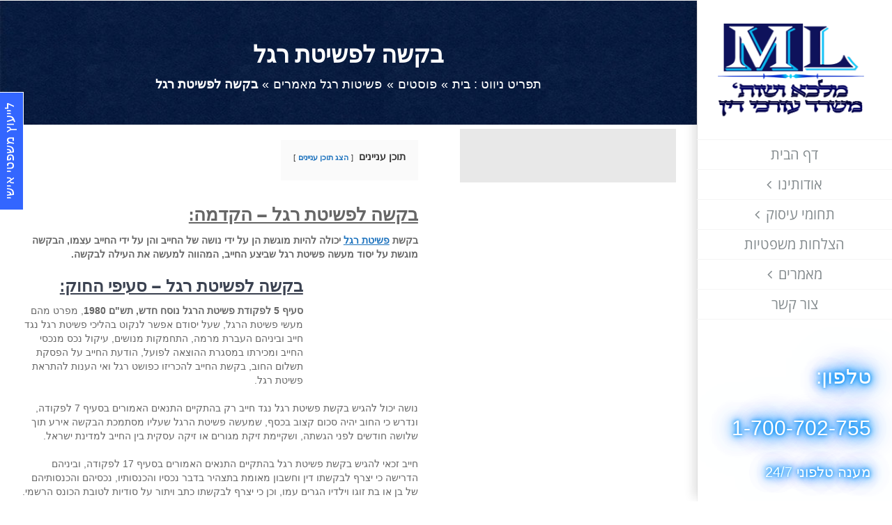

--- FILE ---
content_type: text/html; charset=UTF-8
request_url: https://www.malka-law.co.il/%D7%A4%D7%A9%D7%99%D7%98%D7%95%D7%AA-%D7%A8%D7%92%D7%9C-%D7%9E%D7%90%D7%9E%D7%A8%D7%99%D7%9D/%D7%91%D7%A7%D7%A9%D7%94-%D7%9C%D7%A4%D7%A9%D7%99%D7%98%D7%AA-%D7%A8%D7%92%D7%9C/
body_size: 44287
content:
<!DOCTYPE html><html class="avada-html-layout-wide avada-html-header-position-right" dir="rtl" lang="he-IL" prefix="og: http://ogp.me/ns# fb: http://ogp.me/ns/fb#"><head><script data-no-optimize="1">var litespeed_docref=sessionStorage.getItem("litespeed_docref");litespeed_docref&&(Object.defineProperty(document,"referrer",{get:function(){return litespeed_docref}}),sessionStorage.removeItem("litespeed_docref"));</script> <meta http-equiv="X-UA-Compatible" content="IE=edge" /><meta http-equiv="Content-Type" content="text/html; charset=utf-8"/><meta name="viewport" content="width=device-width, initial-scale=1" /><meta name='robots' content='index, follow, max-image-preview:large, max-snippet:-1, max-video-preview:-1' /><title>בקשה לפשיטת רגל - מאמרים פשיטות רגל משרד עורכי דין מלכא ושות&#039;</title><meta name="description" content="בקשה לפשיטת רגל- מאמר מקיף על נושא בקשה לפשיטת רגל,כמובן ניתן להתייעץ עם עורך דין בתחום פשיטות רגל - למידע נוסף ומאמרים מקצועיים בפשיטת רגל כנס/י לאתר!" /><link rel="canonical" href="https://www.malka-law.co.il/פשיטות-רגל-מאמרים/בקשה-לפשיטת-רגל/" /><meta property="og:locale" content="he_IL" /><meta property="og:type" content="article" /><meta property="og:title" content="בקשה לפשיטת רגל - מאמרים פשיטות רגל משרד עורכי דין מלכא ושות&#039;" /><meta property="og:description" content="בקשה לפשיטת רגל- מאמר מקיף על נושא בקשה לפשיטת רגל,כמובן ניתן להתייעץ עם עורך דין בתחום פשיטות רגל - למידע נוסף ומאמרים מקצועיים בפשיטת רגל כנס/י לאתר!" /><meta property="og:url" content="https://www.malka-law.co.il/פשיטות-רגל-מאמרים/בקשה-לפשיטת-רגל/" /><meta property="og:site_name" content="מלכא ושות&#039; משרד עורכי דין" /><meta property="article:publisher" content="https://www.facebook.com/malkalawyers" /><meta property="article:published_time" content="2015-11-22T22:00:28+00:00" /><meta property="article:modified_time" content="2017-05-11T08:24:39+00:00" /><meta property="og:image" content="http://www.malka-law.co.il/wp-content/uploads/2015/11/logo.png" /><meta name="author" content="משרד עורכי דין מלכא ושות&#039;" /><meta name="twitter:card" content="summary_large_image" /><meta name="twitter:creator" content="@mlawoffices" /><meta name="twitter:site" content="@mlawoffices" /><meta name="twitter:label1" content="נכתב על יד" /><meta name="twitter:data1" content="משרד עורכי דין מלכא ושות&#039;" /> <script type="application/ld+json" class="yoast-schema-graph">{"@context":"https://schema.org","@graph":[{"@type":"Article","@id":"https://www.malka-law.co.il/%d7%a4%d7%a9%d7%99%d7%98%d7%95%d7%aa-%d7%a8%d7%92%d7%9c-%d7%9e%d7%90%d7%9e%d7%a8%d7%99%d7%9d/%d7%91%d7%a7%d7%a9%d7%94-%d7%9c%d7%a4%d7%a9%d7%99%d7%98%d7%aa-%d7%a8%d7%92%d7%9c/#article","isPartOf":{"@id":"https://www.malka-law.co.il/%d7%a4%d7%a9%d7%99%d7%98%d7%95%d7%aa-%d7%a8%d7%92%d7%9c-%d7%9e%d7%90%d7%9e%d7%a8%d7%99%d7%9d/%d7%91%d7%a7%d7%a9%d7%94-%d7%9c%d7%a4%d7%a9%d7%99%d7%98%d7%aa-%d7%a8%d7%92%d7%9c/"},"author":{"name":"משרד עורכי דין מלכא ושות'","@id":"https://www.malka-law.co.il/#/schema/person/260c3be04fea13cd8511692fe5be5371"},"headline":"בקשה לפשיטת רגל","datePublished":"2015-11-22T22:00:28+00:00","dateModified":"2017-05-11T08:24:39+00:00","mainEntityOfPage":{"@id":"https://www.malka-law.co.il/%d7%a4%d7%a9%d7%99%d7%98%d7%95%d7%aa-%d7%a8%d7%92%d7%9c-%d7%9e%d7%90%d7%9e%d7%a8%d7%99%d7%9d/%d7%91%d7%a7%d7%a9%d7%94-%d7%9c%d7%a4%d7%a9%d7%99%d7%98%d7%aa-%d7%a8%d7%92%d7%9c/"},"wordCount":17,"publisher":{"@id":"https://www.malka-law.co.il/#organization"},"image":{"@id":"https://www.malka-law.co.il/%d7%a4%d7%a9%d7%99%d7%98%d7%95%d7%aa-%d7%a8%d7%92%d7%9c-%d7%9e%d7%90%d7%9e%d7%a8%d7%99%d7%9d/%d7%91%d7%a7%d7%a9%d7%94-%d7%9c%d7%a4%d7%a9%d7%99%d7%98%d7%aa-%d7%a8%d7%92%d7%9c/#primaryimage"},"thumbnailUrl":"http://www.malka-law.co.il/wp-content/uploads/2015/11/logo.png","keywords":["בקשה לפשיטת רגל","עורך דין פשיטת רגל","עורכי דין פשיטת רגל","פשיטות רגל","פשיטת רגל","פתיחת תיק פש\"ר","פתיחת תיק פשיטת רגל"],"articleSection":["פשיטות רגל מאמרים"],"inLanguage":"he-IL"},{"@type":"WebPage","@id":"https://www.malka-law.co.il/%d7%a4%d7%a9%d7%99%d7%98%d7%95%d7%aa-%d7%a8%d7%92%d7%9c-%d7%9e%d7%90%d7%9e%d7%a8%d7%99%d7%9d/%d7%91%d7%a7%d7%a9%d7%94-%d7%9c%d7%a4%d7%a9%d7%99%d7%98%d7%aa-%d7%a8%d7%92%d7%9c/","url":"https://www.malka-law.co.il/%d7%a4%d7%a9%d7%99%d7%98%d7%95%d7%aa-%d7%a8%d7%92%d7%9c-%d7%9e%d7%90%d7%9e%d7%a8%d7%99%d7%9d/%d7%91%d7%a7%d7%a9%d7%94-%d7%9c%d7%a4%d7%a9%d7%99%d7%98%d7%aa-%d7%a8%d7%92%d7%9c/","name":"בקשה לפשיטת רגל - מאמרים פשיטות רגל משרד עורכי דין מלכא ושות'","isPartOf":{"@id":"https://www.malka-law.co.il/#website"},"primaryImageOfPage":{"@id":"https://www.malka-law.co.il/%d7%a4%d7%a9%d7%99%d7%98%d7%95%d7%aa-%d7%a8%d7%92%d7%9c-%d7%9e%d7%90%d7%9e%d7%a8%d7%99%d7%9d/%d7%91%d7%a7%d7%a9%d7%94-%d7%9c%d7%a4%d7%a9%d7%99%d7%98%d7%aa-%d7%a8%d7%92%d7%9c/#primaryimage"},"image":{"@id":"https://www.malka-law.co.il/%d7%a4%d7%a9%d7%99%d7%98%d7%95%d7%aa-%d7%a8%d7%92%d7%9c-%d7%9e%d7%90%d7%9e%d7%a8%d7%99%d7%9d/%d7%91%d7%a7%d7%a9%d7%94-%d7%9c%d7%a4%d7%a9%d7%99%d7%98%d7%aa-%d7%a8%d7%92%d7%9c/#primaryimage"},"thumbnailUrl":"http://www.malka-law.co.il/wp-content/uploads/2015/11/logo.png","datePublished":"2015-11-22T22:00:28+00:00","dateModified":"2017-05-11T08:24:39+00:00","description":"בקשה לפשיטת רגל- מאמר מקיף על נושא בקשה לפשיטת רגל,כמובן ניתן להתייעץ עם עורך דין בתחום פשיטות רגל - למידע נוסף ומאמרים מקצועיים בפשיטת רגל כנס/י לאתר!","breadcrumb":{"@id":"https://www.malka-law.co.il/%d7%a4%d7%a9%d7%99%d7%98%d7%95%d7%aa-%d7%a8%d7%92%d7%9c-%d7%9e%d7%90%d7%9e%d7%a8%d7%99%d7%9d/%d7%91%d7%a7%d7%a9%d7%94-%d7%9c%d7%a4%d7%a9%d7%99%d7%98%d7%aa-%d7%a8%d7%92%d7%9c/#breadcrumb"},"inLanguage":"he-IL","potentialAction":[{"@type":"ReadAction","target":["https://www.malka-law.co.il/%d7%a4%d7%a9%d7%99%d7%98%d7%95%d7%aa-%d7%a8%d7%92%d7%9c-%d7%9e%d7%90%d7%9e%d7%a8%d7%99%d7%9d/%d7%91%d7%a7%d7%a9%d7%94-%d7%9c%d7%a4%d7%a9%d7%99%d7%98%d7%aa-%d7%a8%d7%92%d7%9c/"]}]},{"@type":"ImageObject","inLanguage":"he-IL","@id":"https://www.malka-law.co.il/%d7%a4%d7%a9%d7%99%d7%98%d7%95%d7%aa-%d7%a8%d7%92%d7%9c-%d7%9e%d7%90%d7%9e%d7%a8%d7%99%d7%9d/%d7%91%d7%a7%d7%a9%d7%94-%d7%9c%d7%a4%d7%a9%d7%99%d7%98%d7%aa-%d7%a8%d7%92%d7%9c/#primaryimage","url":"https://www.malka-law.co.il/wp-content/uploads/2015/11/logo.png","contentUrl":"https://www.malka-law.co.il/wp-content/uploads/2015/11/logo.png","width":168,"height":76,"caption":"מלכא ושות' משרד עורכי דין | עורך דין | עורכי דין"},{"@type":"BreadcrumbList","@id":"https://www.malka-law.co.il/%d7%a4%d7%a9%d7%99%d7%98%d7%95%d7%aa-%d7%a8%d7%92%d7%9c-%d7%9e%d7%90%d7%9e%d7%a8%d7%99%d7%9d/%d7%91%d7%a7%d7%a9%d7%94-%d7%9c%d7%a4%d7%a9%d7%99%d7%98%d7%aa-%d7%a8%d7%92%d7%9c/#breadcrumb","itemListElement":[{"@type":"ListItem","position":1,"name":"מלכא ושות' משרד עורכי דין","item":"https://www.malka-law.co.il/"},{"@type":"ListItem","position":2,"name":"פשיטות רגל מאמרים","item":"https://www.malka-law.co.il/category/%d7%a4%d7%a9%d7%99%d7%98%d7%95%d7%aa-%d7%a8%d7%92%d7%9c-%d7%9e%d7%90%d7%9e%d7%a8%d7%99%d7%9d/"},{"@type":"ListItem","position":3,"name":"בקשה לפשיטת רגל"}]},{"@type":"WebSite","@id":"https://www.malka-law.co.il/#website","url":"https://www.malka-law.co.il/","name":"מלכא ושות&#039; משרד עורכי דין","description":"עורך דין בצפון | עורך דין במרכז | עורך דין בירושלים | עורך דין בשרון | עורך דין בשפלה","publisher":{"@id":"https://www.malka-law.co.il/#organization"},"potentialAction":[{"@type":"SearchAction","target":{"@type":"EntryPoint","urlTemplate":"https://www.malka-law.co.il/?s={search_term_string}"},"query-input":{"@type":"PropertyValueSpecification","valueRequired":true,"valueName":"search_term_string"}}],"inLanguage":"he-IL"},{"@type":"Organization","@id":"https://www.malka-law.co.il/#organization","name":"מלכא ושות' משרד עורכי דין","url":"https://www.malka-law.co.il/","logo":{"@type":"ImageObject","inLanguage":"he-IL","@id":"https://www.malka-law.co.il/#/schema/logo/image/","url":"https://www.malka-law.co.il/wp-content/uploads/2015/11/logo.png","contentUrl":"https://www.malka-law.co.il/wp-content/uploads/2015/11/logo.png","width":168,"height":76,"caption":"מלכא ושות' משרד עורכי דין"},"image":{"@id":"https://www.malka-law.co.il/#/schema/logo/image/"},"sameAs":["https://www.facebook.com/malkalawyers","https://x.com/mlawoffices"]},{"@type":"Person","@id":"https://www.malka-law.co.il/#/schema/person/260c3be04fea13cd8511692fe5be5371","name":"משרד עורכי דין מלכא ושות'","description":"מלכא ושות' משרד עורכי דין היינו משרד אזרחי עם מוניטין הדואג להתאים עצמו לצורכי הלקוח ובכך בעצם מצליח משרד עורכי הדין לבסס את בנייתו על עבודה אישית, מסורה ומקצועית. למשרד עורכי הדין מלכא ושות', מגוון רחב לקוחות מכל רחבי הארץ מרמת הגולן ועד אילת, ובכך בעצם מייצג משרד עורכי הדין את לקוחותיו בכל הערכאות המשפטיות: בית משפט השלום, מחוזי ועליון. מאחר ולמשרד עורכי הדין לקוחות מכל רחבי הארץ מעניק המשרד שירות בתחומי המשפט האזרחי – מסחרי ללא התייחסות לאזור גיאוגרפי בודד ולמעשה עורכי הדין מופיעים בפני בתי המשפט בכל רחבי הארץ.","sameAs":["https://www.malka-law.co.il"]}]}</script> <link rel='dns-prefetch' href='//cdn.enable.co.il' /><link rel="alternate" type="application/rss+xml" title="מלכא ושות&#039; משרד עורכי דין &laquo; פיד‏" href="https://www.malka-law.co.il/feed/" /><link rel="alternate" type="application/rss+xml" title="מלכא ושות&#039; משרד עורכי דין &laquo; פיד תגובות‏" href="https://www.malka-law.co.il/comments/feed/" /><link rel="alternate" title="oEmbed (JSON)" type="application/json+oembed" href="https://www.malka-law.co.il/wp-json/oembed/1.0/embed?url=https%3A%2F%2Fwww.malka-law.co.il%2F%25d7%25a4%25d7%25a9%25d7%2599%25d7%2598%25d7%2595%25d7%25aa-%25d7%25a8%25d7%2592%25d7%259c-%25d7%259e%25d7%2590%25d7%259e%25d7%25a8%25d7%2599%25d7%259d%2F%25d7%2591%25d7%25a7%25d7%25a9%25d7%2594-%25d7%259c%25d7%25a4%25d7%25a9%25d7%2599%25d7%2598%25d7%25aa-%25d7%25a8%25d7%2592%25d7%259c%2F" /><link rel="alternate" title="oEmbed (XML)" type="text/xml+oembed" href="https://www.malka-law.co.il/wp-json/oembed/1.0/embed?url=https%3A%2F%2Fwww.malka-law.co.il%2F%25d7%25a4%25d7%25a9%25d7%2599%25d7%2598%25d7%2595%25d7%25aa-%25d7%25a8%25d7%2592%25d7%259c-%25d7%259e%25d7%2590%25d7%259e%25d7%25a8%25d7%2599%25d7%259d%2F%25d7%2591%25d7%25a7%25d7%25a9%25d7%2594-%25d7%259c%25d7%25a4%25d7%25a9%25d7%2599%25d7%2598%25d7%25aa-%25d7%25a8%25d7%2592%25d7%259c%2F&#038;format=xml" /><meta name="description" content="בקשה לפשיטת רגל - הקדמה:
בקשת פשיטת רגל יכולה להיות מוגשת הן על ידי נושה של החייב והן על ידי החייב עצמו, הבקשה מוגשת על יסוד מעשה פשיטת רגל שביצע החייב, המהווה למעשה את העילה לבקשה."/><meta property="og:locale" content="he_IL"/><meta property="og:type" content="article"/><meta property="og:site_name" content="מלכא ושות&#039; משרד עורכי דין"/><meta property="og:title" content="בקשה לפשיטת רגל - מאמרים פשיטות רגל משרד עורכי דין מלכא ושות&#039;"/><meta property="og:description" content="בקשה לפשיטת רגל - הקדמה:
בקשת פשיטת רגל יכולה להיות מוגשת הן על ידי נושה של החייב והן על ידי החייב עצמו, הבקשה מוגשת על יסוד מעשה פשיטת רגל שביצע החייב, המהווה למעשה את העילה לבקשה."/><meta property="og:url" content="https://www.malka-law.co.il/%d7%a4%d7%a9%d7%99%d7%98%d7%95%d7%aa-%d7%a8%d7%92%d7%9c-%d7%9e%d7%90%d7%9e%d7%a8%d7%99%d7%9d/%d7%91%d7%a7%d7%a9%d7%94-%d7%9c%d7%a4%d7%a9%d7%99%d7%98%d7%aa-%d7%a8%d7%92%d7%9c/"/><meta property="article:published_time" content="2015-11-22T22:00:28+02:00"/><meta property="article:modified_time" content="2017-05-11T08:24:39+02:00"/><meta name="author" content="משרד עורכי דין מלכא ושות&#039;"/><meta property="og:image" content="https://www.malka-law.co.il/wp-content/uploads/2022/09/MALKANEW-all-LOGO3.png"/><meta property="og:image:width" content="220"/><meta property="og:image:height" content="145"/><meta property="og:image:type" content="image/png"/><style id='wp-img-auto-sizes-contain-inline-css' type='text/css'>img:is([sizes=auto i],[sizes^="auto," i]){contain-intrinsic-size:3000px 1500px}
/*# sourceURL=wp-img-auto-sizes-contain-inline-css */</style><link data-optimized="2" rel="stylesheet" href="https://www.malka-law.co.il/wp-content/litespeed/css/7eda653539fa07cae46427c9e2901881.css?ver=808df" /> <script type="litespeed/javascript" data-src="https://www.malka-law.co.il/wp-includes/js/jquery/jquery.min.js" id="jquery-core-js"></script> <script id="post-views-counter-frontend-js-before" type="litespeed/javascript">var pvcArgsFrontend={"mode":"js","postID":1375,"requestURL":"https:\/\/www.malka-law.co.il\/wp-admin\/admin-ajax.php","nonce":"5f22d0f70b","dataStorage":"cookies","multisite":!1,"path":"\/","domain":""}</script> <link rel="https://api.w.org/" href="https://www.malka-law.co.il/wp-json/" /><link rel="alternate" title="JSON" type="application/json" href="https://www.malka-law.co.il/wp-json/wp/v2/posts/1375" /><link rel="EditURI" type="application/rsd+xml" title="RSD" href="https://www.malka-law.co.il/xmlrpc.php?rsd" /><meta name="generator" content="WordPress 6.9" /><link rel='shortlink' href='https://www.malka-law.co.il/?p=1375' /><link rel="apple-touch-icon" sizes="152x152" href="/wp-content/uploads/fbrfg/apple-touch-icon.png"><link rel="icon" type="image/png" sizes="32x32" href="/wp-content/uploads/fbrfg/favicon-32x32.png"><link rel="icon" type="image/png" sizes="16x16" href="/wp-content/uploads/fbrfg/favicon-16x16.png"><link rel="manifest" href="/wp-content/uploads/fbrfg/site.webmanifest"><link rel="mask-icon" href="/wp-content/uploads/fbrfg/safari-pinned-tab.svg" color="#5bbad5"><link rel="shortcut icon" href="/wp-content/uploads/fbrfg/favicon.ico"><meta name="msapplication-TileColor" content="#da532c"><meta name="msapplication-TileImage" content="/wp-content/uploads/fbrfg/mstile-144x144.png"><meta name="msapplication-config" content="/wp-content/uploads/fbrfg/browserconfig.xml"><meta name="theme-color" content="#ffffff"><style type="text/css" id="css-fb-visibility">@media screen and (max-width: 640px){.fusion-no-small-visibility{display:none !important;}body .sm-text-align-center{text-align:center !important;}body .sm-text-align-left{text-align:left !important;}body .sm-text-align-right{text-align:right !important;}body .sm-flex-align-center{justify-content:center !important;}body .sm-flex-align-flex-start{justify-content:flex-start !important;}body .sm-flex-align-flex-end{justify-content:flex-end !important;}body .sm-mx-auto{margin-left:auto !important;margin-right:auto !important;}body .sm-ml-auto{margin-left:auto !important;}body .sm-mr-auto{margin-right:auto !important;}body .fusion-absolute-position-small{position:absolute;top:auto;width:100%;}.awb-sticky.awb-sticky-small{ position: sticky; top: var(--awb-sticky-offset,0); }}@media screen and (min-width: 641px) and (max-width: 1024px){.fusion-no-medium-visibility{display:none !important;}body .md-text-align-center{text-align:center !important;}body .md-text-align-left{text-align:left !important;}body .md-text-align-right{text-align:right !important;}body .md-flex-align-center{justify-content:center !important;}body .md-flex-align-flex-start{justify-content:flex-start !important;}body .md-flex-align-flex-end{justify-content:flex-end !important;}body .md-mx-auto{margin-left:auto !important;margin-right:auto !important;}body .md-ml-auto{margin-left:auto !important;}body .md-mr-auto{margin-right:auto !important;}body .fusion-absolute-position-medium{position:absolute;top:auto;width:100%;}.awb-sticky.awb-sticky-medium{ position: sticky; top: var(--awb-sticky-offset,0); }}@media screen and (min-width: 1025px){.fusion-no-large-visibility{display:none !important;}body .lg-text-align-center{text-align:center !important;}body .lg-text-align-left{text-align:left !important;}body .lg-text-align-right{text-align:right !important;}body .lg-flex-align-center{justify-content:center !important;}body .lg-flex-align-flex-start{justify-content:flex-start !important;}body .lg-flex-align-flex-end{justify-content:flex-end !important;}body .lg-mx-auto{margin-left:auto !important;margin-right:auto !important;}body .lg-ml-auto{margin-left:auto !important;}body .lg-mr-auto{margin-right:auto !important;}body .fusion-absolute-position-large{position:absolute;top:auto;width:100%;}.awb-sticky.awb-sticky-large{ position: sticky; top: var(--awb-sticky-offset,0); }}</style><style type="text/css" id="wp-custom-css">/* seo button */
    .button-wrap {
        max-width: 280px !important;
        box-sizing: border-box;
    }

    .dropdown-btn {
        display: inline-block !important;
        position: relative !important;
    }

    .dd-button {
        padding: 10px 48px 10px 52px !important;
        color: rgb(255, 255, 255) !important;
        display: inline-block !important;
        border-radius: 50px !important;
        background-color: #15a4f1 !important;
        cursor: pointer !important;
        white-space: nowrap !important;
        transition: all .3s !important;
    }

    .dd-button:after {
        border-style: solid !important;
        border-width: 0.15em 0.15em 0 0 !important;
        content: '' !important;
        display: inline-block !important;
        height: 10px !important;
        right: 20px !important;
        position: relative !important;
        vertical-align: top !important;
        width: 10px !important;
        top: 13px !important;
        transform: rotate(135deg) !important;
        transition: all .3s !important;
    }

    .dd-span {
        font-family: 'Open Sans Hebrew', sans-serif;
        font-size: 20px !important;
        font-weight: 700 !important;
        text-transform: uppercase !important;
        display: inline-block !important;
        padding: 8px 18px 8px 58px !important;
        border-left: 2px solid #ffff !important;
        color: rgb(255, 255, 255) !important;

    }

    .dd-button:hover {
        background-color: #15a4f1 !important;
        opacity: 0.5;
    }


    .dd-input {
        display: none !important;
    }

    .dd-menu {
        position: absolute !important;
        top: 99% !important;
        /*border: 1px solid #ccc;*/
        /*border-radius: 4px;*/
        padding: 0 !important;
        margin: 2px 0 0 0 !important;
        /*box-shadow: 0 0 6px 0 rgba(0,0,0,0.1);*/
        /*background-color: #ffffff;*/
        list-style-type: none !important;
        z-index: 999;
    }

    .dd-menu {
        display: none !important;
    }

    .dd-input:checked ~ .dd-menu {
        display: block !important;
    }

    .dd-input:checked ~ .dd-button {
        background-color: #15a4f1 !important;
        color: #ffff !important;
    }

    .dd-input:checked ~ .dd-button:after {
        top: 17px !important;
        transform: rotate(313deg) !important;
    }

    .dd-input:checked ~ .dd-button > .dd-span {
        border-left: 2px solid rgb(255, 255, 255) !important;
    }

    .dd-menu .dd-li {
        cursor: pointer !important;
        white-space: nowrap !important;
        background: #fff !important;
        border-radius: 50px !important;
        margin-bottom: -0px !important;
        padding: 19px 37px 20px 137px !important;
        box-shadow: 0px 0px 1px 4px #d3d3d329 !important;
        position: relative !important;
        display: block !important;
    }


    .dd-menu .dd-li:hover {
        background-color: #fff !important;
    
    }

    .dd-menu .dd-li .dd-a {
        font-size: 20px !important;
        display: block !important;
        margin: -10px -20px !important;
        padding: 8px 12px !important;
        color: #000 !important;
        text-decoration: none !important;
        font-family: 'Open Sans Hebrew', sans-serif;
    }

    #phone{
        height: 30px !important;
        width: 30px !important;
        position: absolute !important;
        top: 17px !important;
        left: 12px !important;
        /* padding: 15px; */
    /*     background-color: #F9F9F9; */
    /*     border-radius: 51px; */
    }

    #pencil{
        height: 30px !important;
        width: 30px !important;
        position: absolute !important;
        top: 16px !important;
        left: 12px !important;
    /*     padding: 14px; */
    /*     background-color: #F9F9F9; */
    /*     border-radius: 51px; */
    }


    #whatsapp{
        height: 35px;
        width: 35px;
        position: absolute;
        top: 12px;
        left: 12px;
    /*     padding: 14px; */
        background-color: #F9F9F9;
        border-radius: 51px;
    }




    /* OLD */
    .btn-he-gold:link,
    .btn-he-gold:visited {
        padding: 15px 20px  !important;
        color: #FFFF !important;
        text-decoration: none !important;
        text-transform: uppercase !important;
        background:#15a4f1!important;

        border-radius: 100px !important;
        font-family: 'Open Sans Hebrew', sans-serif !important;
        font-size: 20px !important;
        margin: 15px 0 !important;
        display: inline-block !important;
        transition: all .2s !important;
    }

    .btn-he-gold:hover {
        transform: translateY(-5px) scale(1.1) !important;
        /* box-shadow: 0px 10px 50px 0px rgba(0, 0, 0, 0.445); */
        color: rgb(255, 255, 255) !important;

    }

    .btn-he-gold:active {
        transform: translateY(0) scale(1.1) !important;
        box-shadow: 0px 5px 20px 0px rgba(255, 255, 255) !important;
        color: rgb(255, 255, 255) !important;
    }

    .btn-he-gold::after{
        content: ">" !important;
        border: 2px solid rgb(255, 255, 255) !important;
        border-radius: 100px !important;
        padding: 1px 8px !important;
        margin-right: 10px !important;
        color: rgb(255, 255, 255) !important;


    }









.button-wrap-eng {
    max-width: 280px !important;
    box-sizing: border-box;
    margin-right: auto !important;
}


}

.dropdown-btn-eng {
    display: inline-block !important;
    position: relative !important;
}

.dd-button-eng {
    padding: 6px 44px 5px 5px !important;
    color: #fff !important;
    display: inline-block !important;
    border-radius: 50px !important;
    background-color: #0199CC !important;
    cursor: pointer !important;
    white-space: nowrap !important;
    transition: all .3s !important;
}

.dd-button-eng:after {
    border-style: solid !important;
    border-width: 0.15em 0.15em 0 0 !important;
    content: '' !important;
    display: inline-block !important;
    height: 10px !important;
    left: 19px !important;
    position: relative !important;
    vertical-align: top !important;
    width: 10px !important;
    top: 13px !important;
    transform: rotate(135deg) !important;
    transition: all .3s !important;
}

.dd-span-eng {
    font-family: 'Open Sans Hebrew', sans-serif;
    font-size: 20px !important;
    font-weight: 700 !important;
    text-transform: uppercase !important;
    display: inline-block !important;
    padding: 8px 18px 8px 17px !important;
    border-right: 2px solid #ffff !important;

}

.dd-button-eng:hover {
    background-color: #0199CC !important;
    opacity: 0.7;
}


.dd-input-eng {
    display: none !important;
}

.dd-menu-eng {
    position: absolute !important;
    /*top: 101% !important;*/
    /*border: 1px solid #ccc;*/
    /*border-radius: 4px;*/
    padding: 0 !important;
    margin: 2px 0 0 0 !important;
    /*box-shadow: 0 0 6px 0 rgba(0,0,0,0.1);*/
    /*background-color: #ffffff;*/
    list-style-type: none !important;
}

.dd-menu-eng {
    display: none !important;
}

.dd-input-eng:checked ~ .dd-menu-eng {
    display: block !important;
}

.dd-input-eng:checked ~ .dd-button-eng {
    background-color: #0199CC !important;
    color: #ffff !important;
}

.dd-input-eng:checked ~ .dd-button-eng:after {
    top: 17px !important;
    transform: rotate(313deg) !important;
}

.dd-input-eng:checked ~ .dd-button-eng > .dd-span-eng {
    border-right: 2px solid rgb(255, 255, 255) !important;
}

.dd-menu-eng .dd-li-eng {
    cursor: pointer !important;
    white-space: nowrap !important;
    background: #fff !important;
    border-radius: 50px !important;
    margin-bottom: -26px !important;
    padding: 12px 120px 12px 107px !important;
    box-shadow: 0px 0px 1px 4px #d3d3d329 !important;
    position: relative !important;
    display: block !important;
}

.dd-menu-eng .dd-li-eng:hover {
    background-color: #fff !important;
}

.dd-menu-eng .dd-li-eng .dd-a-eng {
    font-size: 20px !important;
    display: block !important;
    margin: -10px -95px !important;
    padding: 10px 1px !important;
    color: #000 !important;
    text-decoration: none !important;
    font-family: 'Open Sans Hebrew', sans-serif;
}

#phone-eng{
    height: 30px !important;
    width: 30px !important;
    position: absolute !important;
    top: 12px !important;
    right: 20px !important;
    /* padding: 15px; */
/*     background-color: #F9F9F9; */
/*     border-radius: 51px; */
transform: rotate(245deg) !important;
}

#pencil-eng{
    height: 30px !important;
    width: 30px !important;
    position: absolute !important;
    top: 12px !important;
    right: 20px !important;
/*     padding: 14px; */
/*     background-color: #F9F9F9; */
/*     border-radius: 51px; */
}

#whatsapp-eng{
    height: 35px;
    width: 35px;
    position: absolute;
    top: 12px;
    left: 12px;
/*     padding: 14px; */
    background-color: #F9F9F9;
    border-radius: 51px;
}</style> <script type="litespeed/javascript">var doc=document.documentElement;doc.setAttribute('data-useragent',navigator.userAgent)</script>  <script type="litespeed/javascript" data-src="https://www.googletagmanager.com/gtag/js?id=UA-2370368-14"></script> <script type="litespeed/javascript">window.dataLayer=window.dataLayer||[];function gtag(){dataLayer.push(arguments)}
gtag('js',new Date());gtag('config','UA-2370368-14')</script> <link rel="dns-prefetch" href="//virtualspirits.com"><link rel="dns-prefetch" href="//maps.googleapis.com"><link rel="dns-prefetch" href="//fonts.googleapis.com"><link rel="dns-prefetch" href="//ajax.googleapis.com"><link href="https://stackpath.bootstrapcdn.com/font-awesome/4.7.0/css/font-awesome.min.css" rel="stylesheet" integrity="sha384-wvfXpqpZZVQGK6TAh5PVlGOfQNHSoD2xbE+QkPxCAFlNEevoEH3Sl0sibVcOQVnN" crossorigin="anonymous"><meta name="google-site-verification" content="2vY9Ki6P0Bcj58b67Pr4zSOn2qJy2UHrKABnM6Ir_ZA" />
 <script type="litespeed/javascript">(function(w,d,s,l,i){w[l]=w[l]||[];w[l].push({'gtm.start':new Date().getTime(),event:'gtm.js'});var f=d.getElementsByTagName(s)[0],j=d.createElement(s),dl=l!='dataLayer'?'&l='+l:'';j.async=!0;j.src='https://www.googletagmanager.com/gtm.js?id='+i+dl;f.parentNode.insertBefore(j,f)})(window,document,'script','dataLayer','GTM-NBSNBXR6')</script> <style id='global-styles-inline-css' type='text/css'>:root{--wp--preset--aspect-ratio--square: 1;--wp--preset--aspect-ratio--4-3: 4/3;--wp--preset--aspect-ratio--3-4: 3/4;--wp--preset--aspect-ratio--3-2: 3/2;--wp--preset--aspect-ratio--2-3: 2/3;--wp--preset--aspect-ratio--16-9: 16/9;--wp--preset--aspect-ratio--9-16: 9/16;--wp--preset--color--black: #000000;--wp--preset--color--cyan-bluish-gray: #abb8c3;--wp--preset--color--white: #ffffff;--wp--preset--color--pale-pink: #f78da7;--wp--preset--color--vivid-red: #cf2e2e;--wp--preset--color--luminous-vivid-orange: #ff6900;--wp--preset--color--luminous-vivid-amber: #fcb900;--wp--preset--color--light-green-cyan: #7bdcb5;--wp--preset--color--vivid-green-cyan: #00d084;--wp--preset--color--pale-cyan-blue: #8ed1fc;--wp--preset--color--vivid-cyan-blue: #0693e3;--wp--preset--color--vivid-purple: #9b51e0;--wp--preset--color--awb-color-1: rgba(255,255,255,1);--wp--preset--color--awb-color-2: rgba(246,246,246,1);--wp--preset--color--awb-color-3: rgba(224,222,222,1);--wp--preset--color--awb-color-4: rgba(2,141,244,1);--wp--preset--color--awb-color-5: rgba(116,116,116,1);--wp--preset--color--awb-color-6: rgba(26,128,182,1);--wp--preset--color--awb-color-7: rgba(59,66,81,1);--wp--preset--color--awb-color-8: rgba(51,51,51,1);--wp--preset--color--awb-color-custom-10: rgba(235,234,234,1);--wp--preset--color--awb-color-custom-11: rgba(16,83,120,1);--wp--preset--color--awb-color-custom-12: rgba(160,206,78,1);--wp--preset--color--awb-color-custom-13: rgba(235,234,234,0.8);--wp--preset--color--awb-color-custom-14: rgba(30,115,190,1);--wp--preset--color--awb-color-custom-15: rgba(245,245,245,1);--wp--preset--color--awb-color-custom-16: rgba(90,171,214,1);--wp--preset--color--awb-color-custom-17: rgba(102,102,102,1);--wp--preset--color--awb-color-custom-18: rgba(248,248,248,1);--wp--preset--gradient--vivid-cyan-blue-to-vivid-purple: linear-gradient(135deg,rgb(6,147,227) 0%,rgb(155,81,224) 100%);--wp--preset--gradient--light-green-cyan-to-vivid-green-cyan: linear-gradient(135deg,rgb(122,220,180) 0%,rgb(0,208,130) 100%);--wp--preset--gradient--luminous-vivid-amber-to-luminous-vivid-orange: linear-gradient(135deg,rgb(252,185,0) 0%,rgb(255,105,0) 100%);--wp--preset--gradient--luminous-vivid-orange-to-vivid-red: linear-gradient(135deg,rgb(255,105,0) 0%,rgb(207,46,46) 100%);--wp--preset--gradient--very-light-gray-to-cyan-bluish-gray: linear-gradient(135deg,rgb(238,238,238) 0%,rgb(169,184,195) 100%);--wp--preset--gradient--cool-to-warm-spectrum: linear-gradient(135deg,rgb(74,234,220) 0%,rgb(151,120,209) 20%,rgb(207,42,186) 40%,rgb(238,44,130) 60%,rgb(251,105,98) 80%,rgb(254,248,76) 100%);--wp--preset--gradient--blush-light-purple: linear-gradient(135deg,rgb(255,206,236) 0%,rgb(152,150,240) 100%);--wp--preset--gradient--blush-bordeaux: linear-gradient(135deg,rgb(254,205,165) 0%,rgb(254,45,45) 50%,rgb(107,0,62) 100%);--wp--preset--gradient--luminous-dusk: linear-gradient(135deg,rgb(255,203,112) 0%,rgb(199,81,192) 50%,rgb(65,88,208) 100%);--wp--preset--gradient--pale-ocean: linear-gradient(135deg,rgb(255,245,203) 0%,rgb(182,227,212) 50%,rgb(51,167,181) 100%);--wp--preset--gradient--electric-grass: linear-gradient(135deg,rgb(202,248,128) 0%,rgb(113,206,126) 100%);--wp--preset--gradient--midnight: linear-gradient(135deg,rgb(2,3,129) 0%,rgb(40,116,252) 100%);--wp--preset--font-size--small: 12px;--wp--preset--font-size--medium: 20px;--wp--preset--font-size--large: 24px;--wp--preset--font-size--x-large: 42px;--wp--preset--font-size--normal: 16px;--wp--preset--font-size--xlarge: 32px;--wp--preset--font-size--huge: 48px;--wp--preset--spacing--20: 0.44rem;--wp--preset--spacing--30: 0.67rem;--wp--preset--spacing--40: 1rem;--wp--preset--spacing--50: 1.5rem;--wp--preset--spacing--60: 2.25rem;--wp--preset--spacing--70: 3.38rem;--wp--preset--spacing--80: 5.06rem;--wp--preset--shadow--natural: 6px 6px 9px rgba(0, 0, 0, 0.2);--wp--preset--shadow--deep: 12px 12px 50px rgba(0, 0, 0, 0.4);--wp--preset--shadow--sharp: 6px 6px 0px rgba(0, 0, 0, 0.2);--wp--preset--shadow--outlined: 6px 6px 0px -3px rgb(255, 255, 255), 6px 6px rgb(0, 0, 0);--wp--preset--shadow--crisp: 6px 6px 0px rgb(0, 0, 0);}:where(.is-layout-flex){gap: 0.5em;}:where(.is-layout-grid){gap: 0.5em;}body .is-layout-flex{display: flex;}.is-layout-flex{flex-wrap: wrap;align-items: center;}.is-layout-flex > :is(*, div){margin: 0;}body .is-layout-grid{display: grid;}.is-layout-grid > :is(*, div){margin: 0;}:where(.wp-block-columns.is-layout-flex){gap: 2em;}:where(.wp-block-columns.is-layout-grid){gap: 2em;}:where(.wp-block-post-template.is-layout-flex){gap: 1.25em;}:where(.wp-block-post-template.is-layout-grid){gap: 1.25em;}.has-black-color{color: var(--wp--preset--color--black) !important;}.has-cyan-bluish-gray-color{color: var(--wp--preset--color--cyan-bluish-gray) !important;}.has-white-color{color: var(--wp--preset--color--white) !important;}.has-pale-pink-color{color: var(--wp--preset--color--pale-pink) !important;}.has-vivid-red-color{color: var(--wp--preset--color--vivid-red) !important;}.has-luminous-vivid-orange-color{color: var(--wp--preset--color--luminous-vivid-orange) !important;}.has-luminous-vivid-amber-color{color: var(--wp--preset--color--luminous-vivid-amber) !important;}.has-light-green-cyan-color{color: var(--wp--preset--color--light-green-cyan) !important;}.has-vivid-green-cyan-color{color: var(--wp--preset--color--vivid-green-cyan) !important;}.has-pale-cyan-blue-color{color: var(--wp--preset--color--pale-cyan-blue) !important;}.has-vivid-cyan-blue-color{color: var(--wp--preset--color--vivid-cyan-blue) !important;}.has-vivid-purple-color{color: var(--wp--preset--color--vivid-purple) !important;}.has-black-background-color{background-color: var(--wp--preset--color--black) !important;}.has-cyan-bluish-gray-background-color{background-color: var(--wp--preset--color--cyan-bluish-gray) !important;}.has-white-background-color{background-color: var(--wp--preset--color--white) !important;}.has-pale-pink-background-color{background-color: var(--wp--preset--color--pale-pink) !important;}.has-vivid-red-background-color{background-color: var(--wp--preset--color--vivid-red) !important;}.has-luminous-vivid-orange-background-color{background-color: var(--wp--preset--color--luminous-vivid-orange) !important;}.has-luminous-vivid-amber-background-color{background-color: var(--wp--preset--color--luminous-vivid-amber) !important;}.has-light-green-cyan-background-color{background-color: var(--wp--preset--color--light-green-cyan) !important;}.has-vivid-green-cyan-background-color{background-color: var(--wp--preset--color--vivid-green-cyan) !important;}.has-pale-cyan-blue-background-color{background-color: var(--wp--preset--color--pale-cyan-blue) !important;}.has-vivid-cyan-blue-background-color{background-color: var(--wp--preset--color--vivid-cyan-blue) !important;}.has-vivid-purple-background-color{background-color: var(--wp--preset--color--vivid-purple) !important;}.has-black-border-color{border-color: var(--wp--preset--color--black) !important;}.has-cyan-bluish-gray-border-color{border-color: var(--wp--preset--color--cyan-bluish-gray) !important;}.has-white-border-color{border-color: var(--wp--preset--color--white) !important;}.has-pale-pink-border-color{border-color: var(--wp--preset--color--pale-pink) !important;}.has-vivid-red-border-color{border-color: var(--wp--preset--color--vivid-red) !important;}.has-luminous-vivid-orange-border-color{border-color: var(--wp--preset--color--luminous-vivid-orange) !important;}.has-luminous-vivid-amber-border-color{border-color: var(--wp--preset--color--luminous-vivid-amber) !important;}.has-light-green-cyan-border-color{border-color: var(--wp--preset--color--light-green-cyan) !important;}.has-vivid-green-cyan-border-color{border-color: var(--wp--preset--color--vivid-green-cyan) !important;}.has-pale-cyan-blue-border-color{border-color: var(--wp--preset--color--pale-cyan-blue) !important;}.has-vivid-cyan-blue-border-color{border-color: var(--wp--preset--color--vivid-cyan-blue) !important;}.has-vivid-purple-border-color{border-color: var(--wp--preset--color--vivid-purple) !important;}.has-vivid-cyan-blue-to-vivid-purple-gradient-background{background: var(--wp--preset--gradient--vivid-cyan-blue-to-vivid-purple) !important;}.has-light-green-cyan-to-vivid-green-cyan-gradient-background{background: var(--wp--preset--gradient--light-green-cyan-to-vivid-green-cyan) !important;}.has-luminous-vivid-amber-to-luminous-vivid-orange-gradient-background{background: var(--wp--preset--gradient--luminous-vivid-amber-to-luminous-vivid-orange) !important;}.has-luminous-vivid-orange-to-vivid-red-gradient-background{background: var(--wp--preset--gradient--luminous-vivid-orange-to-vivid-red) !important;}.has-very-light-gray-to-cyan-bluish-gray-gradient-background{background: var(--wp--preset--gradient--very-light-gray-to-cyan-bluish-gray) !important;}.has-cool-to-warm-spectrum-gradient-background{background: var(--wp--preset--gradient--cool-to-warm-spectrum) !important;}.has-blush-light-purple-gradient-background{background: var(--wp--preset--gradient--blush-light-purple) !important;}.has-blush-bordeaux-gradient-background{background: var(--wp--preset--gradient--blush-bordeaux) !important;}.has-luminous-dusk-gradient-background{background: var(--wp--preset--gradient--luminous-dusk) !important;}.has-pale-ocean-gradient-background{background: var(--wp--preset--gradient--pale-ocean) !important;}.has-electric-grass-gradient-background{background: var(--wp--preset--gradient--electric-grass) !important;}.has-midnight-gradient-background{background: var(--wp--preset--gradient--midnight) !important;}.has-small-font-size{font-size: var(--wp--preset--font-size--small) !important;}.has-medium-font-size{font-size: var(--wp--preset--font-size--medium) !important;}.has-large-font-size{font-size: var(--wp--preset--font-size--large) !important;}.has-x-large-font-size{font-size: var(--wp--preset--font-size--x-large) !important;}
/*# sourceURL=global-styles-inline-css */</style><style id='wp-block-library-inline-css' type='text/css'>/*wp_block_styles_on_demand_placeholder:69752f1b9cf16*/
/*# sourceURL=wp-block-library-inline-css */</style><style id='wp-block-library-theme-inline-css' type='text/css'>.wp-block-audio :where(figcaption){color:#555;font-size:13px;text-align:center}.is-dark-theme .wp-block-audio :where(figcaption){color:#ffffffa6}.wp-block-audio{margin:0 0 1em}.wp-block-code{border:1px solid #ccc;border-radius:4px;font-family:Menlo,Consolas,monaco,monospace;padding:.8em 1em}.wp-block-embed :where(figcaption){color:#555;font-size:13px;text-align:center}.is-dark-theme .wp-block-embed :where(figcaption){color:#ffffffa6}.wp-block-embed{margin:0 0 1em}.blocks-gallery-caption{color:#555;font-size:13px;text-align:center}.is-dark-theme .blocks-gallery-caption{color:#ffffffa6}:root :where(.wp-block-image figcaption){color:#555;font-size:13px;text-align:center}.is-dark-theme :root :where(.wp-block-image figcaption){color:#ffffffa6}.wp-block-image{margin:0 0 1em}.wp-block-pullquote{border-bottom:4px solid;border-top:4px solid;color:currentColor;margin-bottom:1.75em}.wp-block-pullquote :where(cite),.wp-block-pullquote :where(footer),.wp-block-pullquote__citation{color:currentColor;font-size:.8125em;font-style:normal;text-transform:uppercase}.wp-block-quote{border-left:.25em solid;margin:0 0 1.75em;padding-left:1em}.wp-block-quote cite,.wp-block-quote footer{color:currentColor;font-size:.8125em;font-style:normal;position:relative}.wp-block-quote:where(.has-text-align-right){border-left:none;border-right:.25em solid;padding-left:0;padding-right:1em}.wp-block-quote:where(.has-text-align-center){border:none;padding-left:0}.wp-block-quote.is-large,.wp-block-quote.is-style-large,.wp-block-quote:where(.is-style-plain){border:none}.wp-block-search .wp-block-search__label{font-weight:700}.wp-block-search__button{border:1px solid #ccc;padding:.375em .625em}:where(.wp-block-group.has-background){padding:1.25em 2.375em}.wp-block-separator.has-css-opacity{opacity:.4}.wp-block-separator{border:none;border-bottom:2px solid;margin-left:auto;margin-right:auto}.wp-block-separator.has-alpha-channel-opacity{opacity:1}.wp-block-separator:not(.is-style-wide):not(.is-style-dots){width:100px}.wp-block-separator.has-background:not(.is-style-dots){border-bottom:none;height:1px}.wp-block-separator.has-background:not(.is-style-wide):not(.is-style-dots){height:2px}.wp-block-table{margin:0 0 1em}.wp-block-table td,.wp-block-table th{word-break:normal}.wp-block-table :where(figcaption){color:#555;font-size:13px;text-align:center}.is-dark-theme .wp-block-table :where(figcaption){color:#ffffffa6}.wp-block-video :where(figcaption){color:#555;font-size:13px;text-align:center}.is-dark-theme .wp-block-video :where(figcaption){color:#ffffffa6}.wp-block-video{margin:0 0 1em}:root :where(.wp-block-template-part.has-background){margin-bottom:0;margin-top:0;padding:1.25em 2.375em}
/*# sourceURL=/wp-includes/css/dist/block-library/theme.min.css */</style><style id='classic-theme-styles-inline-css' type='text/css'>/*! This file is auto-generated */
.wp-block-button__link{color:#fff;background-color:#32373c;border-radius:9999px;box-shadow:none;text-decoration:none;padding:calc(.667em + 2px) calc(1.333em + 2px);font-size:1.125em}.wp-block-file__button{background:#32373c;color:#fff;text-decoration:none}
/*# sourceURL=/wp-includes/css/classic-themes.min.css */</style><link rel='stylesheet' id='ctc-styles-fa-css' href='https://maxcdn.bootstrapcdn.com/font-awesome/4.6.1/css/font-awesome.min.css?ver=6.9' type='text/css' media='all' /><link rel='stylesheet' id='ctc-styles-bootstrap-css' href='http://maxcdn.bootstrapcdn.com/bootstrap/3.3.5/css/bootstrap.min.css?ver=6.9' type='text/css' media='all' /></head><body class="rtl wp-singular post-template-default single single-post postid-1375 single-format-standard wp-theme-Avada has-sidebar fusion-image-hovers fusion-pagination-sizing fusion-button_type-flat fusion-button_span-no fusion-button_gradient-linear avada-image-rollover-circle-yes avada-image-rollover-yes avada-image-rollover-direction-left fusion-has-button-gradient fusion-body no-desktop-totop no-mobile-totop fusion-sub-menu-fade mobile-logo-pos-center layout-wide-mode avada-has-boxed-modal-shadow-none layout-scroll-offset-full avada-has-zero-margin-offset-top side-header side-header-right menu-text-align-center mobile-menu-design-modern fusion-show-pagination-text fusion-header-layout-v4 avada-responsive avada-footer-fx-none avada-menu-highlight-style-bar fusion-search-form-classic fusion-main-menu-search-dropdown fusion-avatar-circle avada-dropdown-styles avada-blog-layout-grid avada-blog-archive-layout-grid avada-header-shadow-yes avada-menu-icon-position-left avada-has-megamenu-shadow avada-has-mainmenu-dropdown-divider fusion-has-main-nav-icon-circle avada-has-header-100-width avada-has-pagetitle-100-width avada-has-pagetitle-bg-full avada-has-megamenu-item-divider avada-has-100-footer avada-has-titlebar-bar_and_content avada-has-footer-widget-bg-image avada-has-pagination-padding avada-flyout-menu-direction-fade avada-ec-views-v1" data-awb-post-id="1375">
<a class="skip-link screen-reader-text" href="#content">דלג לתוכן</a><div id="boxed-wrapper"><div id="wrapper" class="fusion-wrapper"><div id="home" style="position:relative;top:-1px;"></div><div id="side-header-sticky"></div><div id="side-header" class="clearfix fusion-mobile-menu-design-modern fusion-sticky-logo-1 fusion-mobile-logo-1 fusion-sticky-menu-1 header-shadow"><div class="side-header-wrapper"><div class="side-header-content fusion-logo-center fusion-mobile-logo-1"><div class="fusion-logo" data-margin-top="31px" data-margin-bottom="31px" data-margin-left="0px" data-margin-right="10px">
<a class="fusion-logo-link"  href="https://www.malka-law.co.il/" >
<img data-lazyloaded="1" src="[data-uri]" data-src="https://www.malka-law.co.il/wp-content/uploads/2022/09/MALKANEW-all-LOGO3.png" data-srcset="https://www.malka-law.co.il/wp-content/uploads/2022/09/MALKANEW-all-LOGO3.png 1x, https://www.malka-law.co.il/wp-content/uploads/2022/09/MALKANEW-small-LOGO3.png 2x" width="220" height="145" style="max-height:145px;height:auto;" alt="מלכא ושות&#039; משרד עורכי דין לוגו" data-retina_logo_url="https://www.malka-law.co.il/wp-content/uploads/2022/09/MALKANEW-small-LOGO3.png" class="fusion-standard-logo" />
<img data-lazyloaded="1" src="[data-uri]" data-src="https://www.malka-law.co.il/wp-content/uploads/2022/09/MALKANEW-all-LOGO3.png" data-srcset="https://www.malka-law.co.il/wp-content/uploads/2022/09/MALKANEW-all-LOGO3.png 1x, https://www.malka-law.co.il/wp-content/uploads/2022/09/MALKANEW-small-LOGO3.png 2x" width="220" height="145" style="max-height:145px;height:auto;" alt="מלכא ושות&#039; משרד עורכי דין לוגו" data-retina_logo_url="https://www.malka-law.co.il/wp-content/uploads/2022/09/MALKANEW-small-LOGO3.png" class="fusion-sticky-logo" />
</a></div></div><div class="fusion-main-menu-container fusion-logo-menu-center"><nav class="fusion-main-menu" aria-label="Main Menu"><ul id="menu-%d7%aa%d7%a4%d7%a8%d7%99%d7%98-%d7%a2%d7%9c%d7%99%d7%95%d7%9f" class="fusion-menu"><li  id="menu-item-1093"  class="menu-item menu-item-type-post_type menu-item-object-page menu-item-home menu-item-1093"  data-item-id="1093"><a  title="עורך דין | עורכי דין מלכא ושות" href="https://www.malka-law.co.il/" class="fusion-bar-highlight"><span class="menu-text">דף הבית</span></a></li><li  id="menu-item-1092"  class="menu-item menu-item-type-post_type menu-item-object-page menu-item-has-children menu-item-1092 fusion-dropdown-menu"  data-item-id="1092"><a  title="אודות משרד עורכי דין" href="https://www.malka-law.co.il/%d7%90%d7%95%d7%93%d7%95%d7%aa%d7%99%d7%a0%d7%95/" class="fusion-bar-highlight"><span class="menu-text">אודותינו</span> <span class="fusion-caret"><i class="fusion-dropdown-indicator" aria-hidden="true"></i></span></a><ul class="sub-menu"><li  id="menu-item-1528"  class="menu-item menu-item-type-post_type menu-item-object-page menu-item-1528 fusion-dropdown-submenu" ><a  title="סניפי משרד עורכי דין" href="https://www.malka-law.co.il/%d7%a1%d7%a0%d7%99%d7%a4%d7%99-%d7%94%d7%9e%d7%a9%d7%a8%d7%93/" class="fusion-bar-highlight"><span>סניפי המשרד</span></a></li></ul></li><li  id="menu-item-1091"  class="menu-item menu-item-type-post_type menu-item-object-page menu-item-has-children menu-item-1091 fusion-dropdown-menu"  data-item-id="1091"><a  title="תחומי עיסוק של עורכי הדין" href="https://www.malka-law.co.il/%d7%aa%d7%97%d7%95%d7%9e%d7%99-%d7%a2%d7%99%d7%a1%d7%95%d7%a7/" class="fusion-bar-highlight"><span class="menu-text">תחומי עיסוק</span> <span class="fusion-caret"><i class="fusion-dropdown-indicator" aria-hidden="true"></i></span></a><ul class="sub-menu"><li  id="menu-item-7606"  class="menu-item menu-item-type-post_type menu-item-object-page menu-item-7606 fusion-dropdown-submenu" ><a  title="עורך דין מקרקעין" href="https://www.malka-law.co.il/%d7%a2%d7%95%d7%a8%d7%9a-%d7%93%d7%99%d7%9f-%d7%9e%d7%a7%d7%a8%d7%a7%d7%a2%d7%99%d7%9f/" class="fusion-bar-highlight"><span>מקרקעין</span></a></li><li  id="menu-item-7607"  class="menu-item menu-item-type-post_type menu-item-object-page menu-item-7607 fusion-dropdown-submenu" ><a  title="עורך דין ביטוח לאומי" href="https://www.malka-law.co.il/%d7%a2%d7%95%d7%a8%d7%9a-%d7%93%d7%99%d7%9f-%d7%91%d7%99%d7%98%d7%95%d7%97-%d7%9c%d7%90%d7%95%d7%9e%d7%99/" class="fusion-bar-highlight"><span>ביטוח לאומי</span></a></li><li  id="menu-item-8093"  class="menu-item menu-item-type-post_type menu-item-object-page menu-item-8093 fusion-dropdown-submenu" ><a  title="עורך דין דיני עבודה" href="https://www.malka-law.co.il/%d7%93%d7%99%d7%a0%d7%99-%d7%a2%d7%91%d7%95%d7%93%d7%94/" class="fusion-bar-highlight"><span>דיני עבודה</span></a></li><li  id="menu-item-7619"  class="menu-item menu-item-type-post_type menu-item-object-page menu-item-7619 fusion-dropdown-submenu" ><a  title="עורך דין רשלנות רפואית" href="https://www.malka-law.co.il/%d7%a8%d7%a9%d7%9c%d7%a0%d7%95%d7%aa-%d7%a8%d7%a4%d7%95%d7%90%d7%99%d7%aa/" class="fusion-bar-highlight"><span>רשלנות רפואית – ומתי נדרש עורך דין רשלנות רפואית ?</span></a></li><li  id="menu-item-7614"  class="menu-item menu-item-type-post_type menu-item-object-page menu-item-7614 fusion-dropdown-submenu" ><a  title="עורך דין משרד הביטחון" href="https://www.malka-law.co.il/%d7%a2%d7%95%d7%a8%d7%9a-%d7%93%d7%99%d7%9f-%d7%9e%d7%a9%d7%a8%d7%93-%d7%94%d7%91%d7%99%d7%98%d7%97%d7%95%d7%9f/" class="fusion-bar-highlight"><span>משרד הביטחון</span></a></li><li  id="menu-item-7609"  class="menu-item menu-item-type-post_type menu-item-object-page menu-item-7609 fusion-dropdown-submenu" ><a  title="עורך דין גירושין" href="https://www.malka-law.co.il/%d7%a2%d7%95%d7%a8%d7%9a-%d7%93%d7%99%d7%9f-%d7%92%d7%99%d7%a8%d7%95%d7%a9%d7%99%d7%9f/" class="fusion-bar-highlight"><span>גירושין</span></a></li><li  id="menu-item-7610"  class="menu-item menu-item-type-post_type menu-item-object-page menu-item-7610 fusion-dropdown-submenu" ><a  title="עורך דין הוצאה לפועל" href="https://www.malka-law.co.il/%d7%a2%d7%95%d7%a8%d7%9a-%d7%93%d7%99%d7%9f-%d7%94%d7%95%d7%a6%d7%90%d7%94-%d7%9c%d7%a4%d7%95%d7%a2%d7%9c/" class="fusion-bar-highlight"><span>הוצאה לפועל</span></a></li><li  id="menu-item-7615"  class="menu-item menu-item-type-post_type menu-item-object-page menu-item-7615 fusion-dropdown-submenu" ><a  title="עורך דין פשיטת רגל" href="https://www.malka-law.co.il/%d7%a2%d7%95%d7%a8%d7%9a-%d7%93%d7%99%d7%9f-%d7%a4%d7%a9%d7%99%d7%98%d7%aa-%d7%a8%d7%92%d7%9c/" class="fusion-bar-highlight"><span>פשיטת רגל</span></a></li><li  id="menu-item-7620"  class="menu-item menu-item-type-post_type menu-item-object-page menu-item-7620 fusion-dropdown-submenu" ><a  title="עורך דין תעבורה" href="https://www.malka-law.co.il/%d7%aa%d7%a2%d7%91%d7%95%d7%a8%d7%94-%d7%a9%d7%9b%d7%a8%d7%95%d7%aa/%d7%a2%d7%95%d7%a8%d7%9a-%d7%93%d7%99%d7%9f-%d7%aa%d7%a2%d7%91%d7%95%d7%a8%d7%94/" class="fusion-bar-highlight"><span>תעבורה</span></a></li></ul></li><li  id="menu-item-2488"  class="menu-item menu-item-type-post_type menu-item-object-page menu-item-2488"  data-item-id="2488"><a  title="הצלחות משפטיות של עורכי הדין במשרד" href="https://www.malka-law.co.il/%d7%94%d7%a6%d7%9c%d7%97%d7%95%d7%aa-%d7%9e%d7%a9%d7%a4%d7%98%d7%99%d7%95%d7%aa/" class="fusion-bar-highlight"><span class="menu-text">הצלחות משפטיות</span></a></li><li  id="menu-item-1095"  class="menu-item menu-item-type-post_type menu-item-object-page menu-item-has-children menu-item-1095 fusion-dropdown-menu"  data-item-id="1095"><a  title="מאמרים משפטיים" href="https://www.malka-law.co.il/%d7%9e%d7%90%d7%9e%d7%a8%d7%99%d7%9d/" class="fusion-bar-highlight"><span class="menu-text">מאמרים</span> <span class="fusion-caret"><i class="fusion-dropdown-indicator" aria-hidden="true"></i></span></a><ul class="sub-menu"><li  id="menu-item-9742"  class="menu-item menu-item-type-taxonomy menu-item-object-category menu-item-9742 fusion-dropdown-submenu" ><a  href="https://www.malka-law.co.il/category/%d7%93%d7%99%d7%a0%d7%99-%d7%91%d7%a0%d7%a7%d7%90%d7%95%d7%aa-%d7%9e%d7%90%d7%9e%d7%a8%d7%99%d7%9d/" class="fusion-bar-highlight"><span>דיני בנקאות</span></a></li><li  id="menu-item-9743"  class="menu-item menu-item-type-taxonomy menu-item-object-category menu-item-9743 fusion-dropdown-submenu" ><a  href="https://www.malka-law.co.il/category/%d7%93%d7%99%d7%a0%d7%99-%d7%9e%d7%a9%d7%a4%d7%97%d7%94-%d7%9e%d7%90%d7%9e%d7%a8%d7%99%d7%9d/" class="fusion-bar-highlight"><span>דיני משפחה</span></a></li><li  id="menu-item-9744"  class="menu-item menu-item-type-taxonomy menu-item-object-category menu-item-9744 fusion-dropdown-submenu" ><a  href="https://www.malka-law.co.il/category/%d7%93%d7%99%d7%a0%d7%99-%d7%9e%d7%a9%d7%a4%d7%97%d7%94-%d7%9e%d7%90%d7%9e%d7%a8%d7%99%d7%9d/%d7%92%d7%99%d7%a8%d7%95%d7%a9%d7%99%d7%9f-%d7%9e%d7%90%d7%9e%d7%a8%d7%99%d7%9d/" class="fusion-bar-highlight"><span>גירושין מאמרים</span></a></li><li  id="menu-item-9745"  class="menu-item menu-item-type-taxonomy menu-item-object-category menu-item-9745 fusion-dropdown-submenu" ><a  href="https://www.malka-law.co.il/category/%d7%93%d7%99%d7%a0%d7%99-%d7%9e%d7%a9%d7%a4%d7%97%d7%94-%d7%9e%d7%90%d7%9e%d7%a8%d7%99%d7%9d/%d7%99%d7%a8%d7%95%d7%a9%d7%94-%d7%95%d7%a6%d7%95%d7%95%d7%90%d7%94-%d7%9e%d7%90%d7%9e%d7%a8%d7%99%d7%9d/" class="fusion-bar-highlight"><span>ירושה וצוואה</span></a></li><li  id="menu-item-9746"  class="menu-item menu-item-type-taxonomy menu-item-object-category menu-item-9746 fusion-dropdown-submenu" ><a  href="https://www.malka-law.co.il/category/%d7%93%d7%99%d7%a0%d7%99-%d7%a2%d7%91%d7%95%d7%93%d7%94-%d7%9e%d7%90%d7%9e%d7%a8%d7%99%d7%9d/" class="fusion-bar-highlight"><span>דיני עבודה</span></a></li><li  id="menu-item-9747"  class="menu-item menu-item-type-taxonomy menu-item-object-category menu-item-9747 fusion-dropdown-submenu" ><a  href="https://www.malka-law.co.il/category/%d7%94%d7%95%d7%a6%d7%90%d7%94-%d7%9c%d7%a4%d7%95%d7%a2%d7%9c-%d7%9e%d7%90%d7%9e%d7%a8%d7%99%d7%9d/" class="fusion-bar-highlight"><span>הוצאה לפועל</span></a></li><li  id="menu-item-9748"  class="menu-item menu-item-type-taxonomy menu-item-object-category menu-item-9748 fusion-dropdown-submenu" ><a  href="https://www.malka-law.co.il/category/%d7%9b%d7%9c%d7%9c%d7%99-%d7%9e%d7%90%d7%9e%d7%a8%d7%99%d7%9d/" class="fusion-bar-highlight"><span>כללי</span></a></li><li  id="menu-item-9749"  class="menu-item menu-item-type-taxonomy menu-item-object-category menu-item-9749 fusion-dropdown-submenu" ><a  href="https://www.malka-law.co.il/category/%d7%91%d7%99%d7%98%d7%95%d7%97-%d7%9c%d7%90%d7%95%d7%9e%d7%99-%d7%9e%d7%90%d7%9e%d7%a8%d7%99%d7%9d/" class="fusion-bar-highlight"><span>מאמרים ביטוח לאומי</span></a></li><li  id="menu-item-9750"  class="menu-item menu-item-type-taxonomy menu-item-object-category menu-item-9750 fusion-dropdown-submenu" ><a  href="https://www.malka-law.co.il/category/%d7%9e%d7%99%d7%93%d7%a2-%d7%a0%d7%95%d7%a1%d7%a3/" class="fusion-bar-highlight"><span>מידע נוסף</span></a></li><li  id="menu-item-9751"  class="menu-item menu-item-type-taxonomy menu-item-object-category menu-item-9751 fusion-dropdown-submenu" ><a  href="https://www.malka-law.co.il/category/%d7%9e%d7%99%d7%a1%d7%99%d7%9d-%d7%9e%d7%90%d7%9e%d7%a8%d7%99%d7%9d/" class="fusion-bar-highlight"><span>מיסים</span></a></li><li  id="menu-item-9752"  class="menu-item menu-item-type-taxonomy menu-item-object-category menu-item-9752 fusion-dropdown-submenu" ><a  href="https://www.malka-law.co.il/category/%d7%9e%d7%a1%d7%97%d7%a8%d7%99-%d7%95%d7%97%d7%91%d7%a8%d7%95%d7%aa-%d7%9e%d7%90%d7%9e%d7%a8%d7%99%d7%9d/" class="fusion-bar-highlight"><span>מסחרי וחברות</span></a></li><li  id="menu-item-9753"  class="menu-item menu-item-type-taxonomy menu-item-object-category menu-item-9753 fusion-dropdown-submenu" ><a  href="https://www.malka-law.co.il/category/%d7%9e%d7%a7%d7%a8%d7%a7%d7%a2%d7%99%d7%9f-%d7%9e%d7%90%d7%9e%d7%a8%d7%99%d7%9d/" class="fusion-bar-highlight"><span>מקרקעין</span></a></li><li  id="menu-item-9754"  class="menu-item menu-item-type-taxonomy menu-item-object-category menu-item-9754 fusion-dropdown-submenu" ><a  href="https://www.malka-law.co.il/category/%d7%9e%d7%a9%d7%a4%d7%98-%d7%90%d7%96%d7%a8%d7%97%d7%99-%d7%9e%d7%90%d7%9e%d7%a8%d7%99%d7%9d/" class="fusion-bar-highlight"><span>משפט אזרחי</span></a></li><li  id="menu-item-9755"  class="menu-item menu-item-type-taxonomy menu-item-object-category menu-item-9755 fusion-dropdown-submenu" ><a  href="https://www.malka-law.co.il/category/%d7%9e%d7%a9%d7%a4%d7%98-%d7%a4%d7%9c%d7%99%d7%9c%d7%99-%d7%9e%d7%90%d7%9e%d7%a8%d7%99%d7%9d/" class="fusion-bar-highlight"><span>משפט פלילי</span></a></li><li  id="menu-item-9756"  class="menu-item menu-item-type-taxonomy menu-item-object-category menu-item-9756 fusion-dropdown-submenu" ><a  href="https://www.malka-law.co.il/category/%d7%9e%d7%a9%d7%a8%d7%93-%d7%94%d7%91%d7%99%d7%98%d7%97%d7%95%d7%9f-%d7%a6%d7%91%d7%90-%d7%9e%d7%90%d7%9e%d7%a8%d7%99%d7%9d/" class="fusion-bar-highlight"><span>משרד הביטחון וצבא</span></a></li><li  id="menu-item-9757"  class="menu-item menu-item-type-taxonomy menu-item-object-category menu-item-9757 fusion-dropdown-submenu" ><a  href="https://www.malka-law.co.il/category/%d7%a0%d7%96%d7%99%d7%a7%d7%99%d7%9f-%d7%9e%d7%90%d7%9e%d7%a8%d7%99%d7%9d/" class="fusion-bar-highlight"><span>נזיקין</span></a></li><li  id="menu-item-9758"  class="menu-item menu-item-type-taxonomy menu-item-object-category menu-item-9758 fusion-dropdown-submenu" ><a  href="https://www.malka-law.co.il/category/%d7%a0%d7%96%d7%99%d7%a7%d7%99%d7%9f-%d7%9e%d7%90%d7%9e%d7%a8%d7%99%d7%9d/%d7%a8%d7%a9%d7%9c%d7%a0%d7%95%d7%aa-%d7%a8%d7%a4%d7%95%d7%90%d7%99%d7%aa-%d7%9e%d7%90%d7%9e%d7%a8%d7%99%d7%9d/" class="fusion-bar-highlight"><span>רשלנות רפואית</span></a></li><li  id="menu-item-9759"  class="menu-item menu-item-type-taxonomy menu-item-object-category menu-item-9759 fusion-dropdown-submenu" ><a  href="https://www.malka-law.co.il/category/%d7%a2%d7%95%d7%a8%d7%9a-%d7%93%d7%99%d7%9f-%d7%9e%d7%90%d7%9e%d7%a8%d7%99%d7%9d/" class="fusion-bar-highlight"><span>עורך דין</span></a></li><li  id="menu-item-9760"  class="menu-item menu-item-type-taxonomy menu-item-object-category current-post-ancestor current-menu-parent current-post-parent menu-item-9760 fusion-dropdown-submenu" ><a  href="https://www.malka-law.co.il/category/%d7%a4%d7%a9%d7%99%d7%98%d7%95%d7%aa-%d7%a8%d7%92%d7%9c-%d7%9e%d7%90%d7%9e%d7%a8%d7%99%d7%9d/" class="fusion-bar-highlight"><span>פשיטות רגל מאמרים</span></a></li><li  id="menu-item-9761"  class="menu-item menu-item-type-taxonomy menu-item-object-category menu-item-9761 fusion-dropdown-submenu" ><a  href="https://www.malka-law.co.il/category/%d7%aa%d7%a2%d7%91%d7%95%d7%a8%d7%94-%d7%95%d7%a9%d7%9b%d7%a8%d7%95%d7%aa-%d7%9e%d7%90%d7%9e%d7%a8%d7%99%d7%9d/" class="fusion-bar-highlight"><span>תעבורה ושכרות</span></a></li></ul></li><li  id="menu-item-1094"  class="menu-item menu-item-type-post_type menu-item-object-page menu-item-1094"  data-item-id="1094"><a  title="צור קשר עם עורך דין מקצועי" href="https://www.malka-law.co.il/%d7%a6%d7%95%d7%a8-%d7%a7%d7%a9%d7%a8/" class="fusion-bar-highlight"><span class="menu-text">צור קשר</span></a></li></ul></nav><div class="fusion-mobile-menu-icons">
<a href="#" class="fusion-icon awb-icon-bars" aria-label="Toggle mobile menu" aria-expanded="false"></a></div><nav class="fusion-mobile-nav-holder fusion-mobile-menu-text-align-right" aria-label="Main Menu Mobile"></nav></div><div class="side-header-content side-header-content-1-2"><div class="side-header-content-1 fusion-clearfix"><div class="fusion-contact-info"><span class="fusion-contact-info-phone-number"><a href="tel:1-700-702-755" title="עורך דין טלפון"><span class="titlePhone">טלפון:</span><br /><span class="titlePhone">1-700-702-755</span></a><span class="titlePhone247">מענה טלפוני 24/7</span></span></div></div><div class="side-header-content-2 fusion-clearfix"><div class="fusion-social-links-header"><div class="fusion-social-networks boxed-icons"><div class="fusion-social-networks-wrapper"><a  class="fusion-social-network-icon fusion-tooltip fusion-facebook awb-icon-facebook" style data-placement="bottom" data-title="Facebook" data-toggle="tooltip" title="Facebook" href="https://www.facebook.com/malkalawyers" target="_blank" rel="noreferrer"><span class="screen-reader-text">Facebook</span></a><a  class="fusion-social-network-icon fusion-tooltip fusion-twitter awb-icon-twitter" style data-placement="bottom" data-title="X" data-toggle="tooltip" title="X" href="https://twitter.com/mlawoffices" target="_blank" rel="noopener noreferrer"><span class="screen-reader-text">X</span></a><a  class="fusion-social-network-icon fusion-tooltip fusion-youtube awb-icon-youtube" style data-placement="bottom" data-title="YouTube" data-toggle="tooltip" title="YouTube" href="https://www.youtube.com/user/malkalawyers" target="_blank" rel="noopener noreferrer"><span class="screen-reader-text">YouTube</span></a><a  class="fusion-social-network-icon fusion-tooltip fusion-mail awb-icon-mail" style data-placement="bottom" data-title="כתובת דואר אלקטרוני" data-toggle="tooltip" title="כתובת דואר אלקטרוני" href="mailto:&#111;&#102;&#102;ic&#101;&#064;&#109;&#097;lka-&#108;aw.co&#046;i&#108;" target="_self" rel="noopener noreferrer"><span class="screen-reader-text">כתובת דואר אלקטרוני</span></a></div></div></div></div></div><div class="side-header-content side-header-content-3"><div class="fusion-header-content-3-wrapper"><div class="fusion-header-banner">
<b>סניף ראשי חיפה</b>:<br>אנדריי סחרוב 9 בניין רג'וס קומה 8 מת"מ חיפה.
<br>
<b>סניף תל אביב</b>:<br>רח' ברקוביץ 4 ( מגדל המוזיאון), קומה 7.<br><b>שלוחה שת"פ עפולה</b>:<br>שדרות הנשיא 18 (בניין שילב), קומה 3 , עפולה.</div></div></div></div><style>.side-header-styling-wrapper > div {
		display: none !important;
	}

	.side-header-styling-wrapper .side-header-background-image,
	.side-header-styling-wrapper .side-header-background-color,
	.side-header-styling-wrapper .side-header-border {
		display: block !important;
	}</style><div class="side-header-styling-wrapper" style="overflow:hidden;"><div class="side-header-background-image"></div><div class="side-header-background-color"></div><div class="side-header-border"></div></div></div><div id="sliders-container" class="fusion-slider-visibility"></div><section class="avada-page-titlebar-wrapper" aria-labelledby="awb-ptb-heading"><div class="fusion-page-title-bar fusion-page-title-bar-none fusion-page-title-bar-center"><div class="fusion-page-title-row"><div class="fusion-page-title-wrapper"><div class="fusion-page-title-captions"><h1 id="awb-ptb-heading" class="entry-title">בקשה לפשיטת רגל</h1><div class="fusion-page-title-secondary"><nav class="fusion-breadcrumbs awb-yoast-breadcrumbs" aria-label="Breadcrumb"><ol class="awb-breadcrumb-list"><li class="fusion-breadcrumb-item"  aria-hidden="true"><span  class="fusion-breadcrumb-prefix">תפריט ניווט :</span></li><li class="fusion-breadcrumb-item awb-breadcrumb-sep awb-home" ><a href="https://www.malka-law.co.il" class="fusion-breadcrumb-link"><span >בית</span></a></li><li class="fusion-breadcrumb-item awb-breadcrumb-sep" ><a href="https://www.malka-law.co.il" class="fusion-breadcrumb-link"><span >פוסטים</span></a></li><li class="fusion-breadcrumb-item awb-breadcrumb-sep" ><a href="https://www.malka-law.co.il/category/%d7%a4%d7%a9%d7%99%d7%98%d7%95%d7%aa-%d7%a8%d7%92%d7%9c-%d7%9e%d7%90%d7%9e%d7%a8%d7%99%d7%9d/" class="fusion-breadcrumb-link"><span >פשיטות רגל מאמרים</span></a></li><li class="fusion-breadcrumb-item"  aria-current="page"><span  class="breadcrumb-leaf">בקשה לפשיטת רגל</span></li></ol></nav></div></div></div></div></div></section><main id="main" class="clearfix "><div class="fusion-row" style=""><section id="content" style="float: left;"><article id="post-1375" class="post post-1375 type-post status-publish format-standard hentry category-162 tag-183 tag-172 tag-171 tag-164 tag-51 tag-184 tag-185">
<span class="entry-title" style="display: none;">בקשה לפשיטת רגל</span><div class="post-content"><div class="lwptoc lwptoc-autoWidth lwptoc-baseItems lwptoc-light lwptoc-notInherit" data-smooth-scroll="1" data-smooth-scroll-offset="24"><div class="lwptoc_i"><div class="lwptoc_header">
<b class="lwptoc_title">תוכן עניינים</b>                    <span class="lwptoc_toggle">
<a href="#" class="lwptoc_toggle_label" data-label="הסתר תוכן עניינים">הצג תוכן עניינים</a>            </span></div><div class="lwptoc_items" style="display:none;"><div class="lwptoc_itemWrap"><div class="lwptoc_item">    <a href="#bqsh_lpsytt_rgl_-_hqdmh">
<span class="lwptoc_item_number">1</span>
<span class="lwptoc_item_label">בקשה לפשיטת רגל – הקדמה:</span>
</a><div class="lwptoc_itemWrap"><div class="lwptoc_item">    <a href="#bqsh_lpsytt_rgl_-_sypy_hhwq">
<span class="lwptoc_item_number">1.1</span>
<span class="lwptoc_item_label">בקשה לפשיטת רגל – סעיפי החוק:</span>
</a><div class="lwptoc_itemWrap"><div class="lwptoc_item">    <a href="#bqsh_lpsytt_rgl_-_zw_kynws_zmny">
<span class="lwptoc_item_number">1.1.1</span>
<span class="lwptoc_item_label">בקשה לפשיטת רגל – צו כינוס זמני:</span>
</a><div class="lwptoc_itemWrap"><div class="lwptoc_item">    <a href="#msrd_wrky_dyn_mlk_wswt_-_my_nhnw">
<span class="lwptoc_item_number">1.1.1.1</span>
<span class="lwptoc_item_label">משרד עורכי דין מלכא ושות&#039; – מי אנחנו?</span>
</a></div></div></div></div></div></div></div></div></div></div></div><h2 class="justifyright" dir="rtl"><span id="bqsh_lpsytt_rgl_-_hqdmh"><span style="text-decoration: underline;"><strong>בקשה לפשיטת רגל – הקדמה:</strong></span></span></h2><p dir="RTL"><strong>בקשת <a href="http://www.malka-law.co.il/%d7%a4%d7%a9%d7%99%d7%98%d7%aa-%d7%a8%d7%92%d7%9c/" target="_blank" rel="noopener noreferrer">פשיטת רגל</a> יכולה להיות מוגשת הן על ידי נושה של החייב והן על ידי החייב עצמו, הבקשה מוגשת על יסוד מעשה פשיטת רגל שביצע החייב, המהווה למעשה את העילה לבקשה.</strong></p><h3 class="justifyright" dir="rtl"><span id="bqsh_lpsytt_rgl_-_sypy_hhwq"><span style="text-decoration: underline;"><strong><a href="http://www.malka-law.co.il/wp-content/uploads/2015/11/%D7%91%D7%99%D7%98%D7%95%D7%9C-%D7%A6%D7%95%D7%95%D7%90%D7%94.png"><img class="lazyload alignright wp-image-1744 size-thumbnail" title="בקשה לפשיטת רגל - עורך דין פשיטת רגל" src="data:image/svg+xml,%3Csvg%20xmlns%3D%27http%3A%2F%2Fwww.w3.org%2F2000%2Fsvg%27%20width%3D%27150%27%20height%3D%27150%27%20viewBox%3D%270%200%20150%20150%27%3E%3Crect%20width%3D%27150%27%20height%3D%27150%27%20fill-opacity%3D%220%22%2F%3E%3C%2Fsvg%3E" data-orig-src="http://www.malka-law.co.il/wp-content/uploads/2015/11/%D7%91%D7%99%D7%98%D7%95%D7%9C-%D7%A6%D7%95%D7%95%D7%90%D7%94-150x150.png" alt="בקשה לפשיטת רגל - עורך דין פשיטת רגל" width="150" height="150"></a>בקשה לפשיטת רגל – סעיפי החוק:</strong></span></span></h3><p dir="RTL"><strong>סעיף 5 לפקודת פשיטת הרגל נוסח חדש, תש&quot;ם 1980</strong>, מפרט מהם מעשי פשיטת הרגל, שעל יסודם אפשר לנקוט בהליכי פשיטת רגל נגד חייב וביניהם העברת מרמה, התחמקות מנושים, עיקול נכס מנכסי החייב ומכירתו במסגרת ההוצאה לפועל, הודעת החייב על הפסקת תשלום החוב, בקשת החייב להכריזו כפושט רגל ואי הענות להתראת פשיטת רגל.</p><p dir="RTL">נושה יכול להגיש בקשת פשיטת רגל נגד חייב רק בהתקיים התנאים האמורים בסעיף 7 לפקודה, ונדרש כי החוב יהיה סכום קצוב בכסף, שמעשה פשיטת הרגל שעליו מסתמכת הבקשה אירע תוך שלושה חודשים לפני הגשתה, ושקיימת זיקת מגורים או זיקה עסקית בין החייב למדינת ישראל.</p><p dir="RTL">חייב זכאי להגיש בקשת פשיטת רגל בהתקיים התנאים האמורים בסעיף 17 לפקודה, וביניהם הדרישה כי יצרף לבקשתו דין וחשבון מאומת בתצהיר בדבר נכסיו והכנסותיו, נכסיהם והכנסותיהם של בן או בת זוגו וילדיו הגרים עמו, וכן כי יצרף לבקשתו כתב ויתור על סודיות לטובת הכונס הרשמי.</p><p dir="RTL">עותק מבקשת פשיטת הרגל מוגש לכונס הרשמי יחד עם אישור על תשלום פיקדון, ולאחר בחינת הבקשה ודרישת פרטים נוספים במידת הצורך, מגבש הכונס הרשמי את עמדתו בבקשה וזו מוגשת לבית משפט של פשיטות רגל.</p><h4 class="justifyright" dir="rtl"><span id="bqsh_lpsytt_rgl_-_zw_kynws_zmny"><span style="text-decoration: underline;"><strong><a href="http://www.malka-law.co.il/wp-content/uploads/2015/11/%D7%91%D7%99%D7%98%D7%95%D7%9C-%D7%A6%D7%95-%D7%99%D7%A8%D7%95%D7%A9%D7%94.jpg"><img class="lazyload alignright wp-image-1703 size-thumbnail" title="בקשה לפשיטת רגל - עורך דין פשיטות רגל" src="data:image/svg+xml,%3Csvg%20xmlns%3D%27http%3A%2F%2Fwww.w3.org%2F2000%2Fsvg%27%20width%3D%27150%27%20height%3D%27150%27%20viewBox%3D%270%200%20150%20150%27%3E%3Crect%20width%3D%27150%27%20height%3D%27150%27%20fill-opacity%3D%220%22%2F%3E%3C%2Fsvg%3E" data-orig-src="http://www.malka-law.co.il/wp-content/uploads/2015/11/%D7%91%D7%99%D7%98%D7%95%D7%9C-%D7%A6%D7%95-%D7%99%D7%A8%D7%95%D7%A9%D7%94-150x150.jpg" alt="בקשה לפשיטת רגל - עורך דין פשיטות רגל" width="150" height="150"></a>בקשה לפשיטת רגל – צו כינוס זמני:</strong></span></span></h4><p dir="RTL">לאחר עיון בבקשת פשיטת הרגל שהגיש חייב ובתגובת הכונס הרשמי לבקשה, מוסמך בית המשפט לתת צו כינוס זמני על נכסי החייב.</p><p dir="RTL">צו הכינוס מעביר את נכסי החייב לפיקוחו של הכונס הרשמי, עד שיתברר אם החייב יגיע לפשרה או הסדר עם נושיו או יוכרז פושט רגל.</p><p dir="RTL">רק במקרים בהם מוגשת הבקשה על ידי נושה יקיים בית המשפט דיון בבקשה במעמד הנושה, החייב והכונס הרשמי, בטרם יחליט אם יינתן באותו מקרה צו כינוס זמני.</p><p dir="RTL">במידה ובית המשפט החליט ליתן צו כינוס, עליו לקבוע בהחלטתו מועד לדיון בבקשת פשיטת הרגל, שיתקיים לרוב בתום 12 חודשים מיום מתן צו הכינוס הזמני. לדיון בבקשת פשיטת הרגל מוזמנים החייב, נושיו והכונס הרשמי.</p><p dir="RTL">במועד שנקבע לכך ובתום הדיון בבקשת פשיטת הרגל ולאחר שהוגשה לו חוות דעת הכונס הרשמי ו/או הנאמן, רשאי בית המשפט להחליט אחד מאלה:</p><p dir="RTL">א. להכריז בצו שהחייב פושט רגל.</p><p dir="RTL">ב. לדחות את הבקשה אם שוכנע כי הוגשה שלא בתום לב, במטרה לנצל לרעה את הליכי פשיטת הרגל, או כי החייב יכול לפרוע את חובותיו.</p><p dir="RTL">ג. לקבוע כי מיד לאחר הכרזת החייב פושט רגל יינתן לו הפטר לאלתר.</p><p dir="RTL">ד. לדחות את מתן ההחלטה בבקשת פשיטת הרגל על מנת לאפשר לחייב להסדיר את חובותיו בדרך של פשרה או הסדר.</p><p dir="RTL"><strong><span style="text-decoration: underline;">* אין באמור במאמר זה בכדי להוות תחליף לייעוץ משפטי, אלא כמידע כללי בלבד.</span></strong></p><h5 dir="RTL" data-fontsize="26" data-lineheight="17"><span id="msrd_wrky_dyn_mlk_wswt_-_my_nhnw"><span style="text-decoration: underline;"><strong>משרד עורכי דין מלכא ושות' – מי אנחנו?</strong></span></span></h5><p><a href="http://www.malka-law.co.il/wp-content/uploads/2015/11/logo.png"><img class="lazyload alignright wp-image-1113 size-full" title="ניהול הליכי פשיטת רגל - עורך דין מלכא ושות'" src="http://www.malka-law.co.il/wp-content/uploads/2015/11/logo.png" data-orig-src="http://www.malka-law.co.il/wp-content/uploads/2015/11/logo.png" alt="ניהול הליכי פשיטת רגל - עורך דין מלכא ושות'" width="168" height="76" srcset="data:image/svg+xml,%3Csvg%20xmlns%3D%27http%3A%2F%2Fwww.w3.org%2F2000%2Fsvg%27%20width%3D%27168%27%20height%3D%2776%27%20viewBox%3D%270%200%20168%2076%27%3E%3Crect%20width%3D%27168%27%20height%3D%2776%27%20fill-opacity%3D%220%22%2F%3E%3C%2Fsvg%3E" data-srcset="https://www.malka-law.co.il/wp-content/uploads/2015/11/logo-20x9.png 20w, https://www.malka-law.co.il/wp-content/uploads/2015/11/logo.png 168w" data-sizes="auto" data-orig-sizes="(max-width: 168px) 100vw, 168px"></a>מחפשים עורך דין פשיטת רגל ? פנו אלינו ואנו ב-<strong>משרד <a href="http://www.malka-law.co.il/" target="_blank" rel="noopener noreferrer">עורכי דין</a> מלכא ושות'</strong> נדאג ללוות אתכם בתהליך פשיטת רגל , אנו נמלא את הטפסים ונבצע את ההליכים מול הרשויות בנושא פשיטות רגל וכו'.</p><p>עורכי הדין ב-<strong>משרד עורכי הדין מלכא ושות'</strong><strong> </strong>נותנים מענה במגוון רחב של תחומים, למשרדנו יש סניף ראשי בחיפה ושלוחה בתל אביב, אך אנו נותנים מענה וליווי משפטי ללקוחות מכל הארץ, מצפון ועד דרום.</p><p>ניתן למצוא ברחבי האתר עוד תחומים משפטיים רבים כמו: <a href="http://www.malka-law.co.il/%d7%94%d7%95%d7%a6%d7%90%d7%94-%d7%9c%d7%a4%d7%95%d7%a2%d7%9c/" target="_blank" rel="noopener noreferrer">הוצאה לפועל</a>, דיני עבודה,דיני משפחה ועוד רבים אחרים, בכל אחד מהתחומים עורכי הדין שלנו נותנים ליווי משפטי צמוד לכל לקוח ולקוח.</p><p><strong>למידע נוסף פנה/י אלינו ללא כל התחייבות מצידך וקבל/י יעוץ משפטי ראשוני ללא התחייבות, אנו נשמח לעמוד לרשותך בכל שאלה.</strong></p><p><strong><span lang="HE">לפרטים ומידע נוסף הנכם מוזמנים ליצור קשר <a href="http://www.malka-law.co.il/%d7%a6%d7%95%d7%a8-%d7%a7%d7%a9%d7%a8/" target="_blank" rel="noopener noreferrer">דרך הטופס</a> , או התקשרו: 1-700-702-755.</span></strong>[/fusion_builder_column][/fusion_builder_row][/fusion_builder_container]</p><div class="kk-star-ratings kksr-auto kksr-align-center kksr-valign-bottom kksr-disabled" data-payload="{&quot;align&quot;:&quot;center&quot;,&quot;id&quot;:&quot;1375&quot;,&quot;readonly&quot;:&quot;1&quot;,&quot;slug&quot;:&quot;default&quot;,&quot;valign&quot;:&quot;bottom&quot;,&quot;ignore&quot;:&quot;&quot;,&quot;reference&quot;:&quot;auto&quot;,&quot;class&quot;:&quot;&quot;,&quot;count&quot;:&quot;0&quot;,&quot;legendonly&quot;:&quot;&quot;,&quot;score&quot;:&quot;0&quot;,&quot;starsonly&quot;:&quot;&quot;,&quot;best&quot;:&quot;5&quot;,&quot;gap&quot;:&quot;1&quot;,&quot;greet&quot;:&quot;אין למלכא משרד עורכי דין דירוג כעת.&quot;,&quot;legend&quot;:&quot;0\/5 - (0 הצבעות)&quot;,&quot;size&quot;:&quot;22&quot;,&quot;title&quot;:&quot;בקשה לפשיטת רגל&quot;,&quot;width&quot;:&quot;0&quot;,&quot;_legend&quot;:&quot;{score}\/{best} - ({count} {votes})&quot;,&quot;font_factor&quot;:&quot;1.25&quot;}"><div class="kksr-stars"><div class="kksr-stars-inactive"><div class="kksr-star" data-star="1" style="padding-left: 1px"><div class="kksr-icon" style="width: 22px; height: 22px;"></div></div><div class="kksr-star" data-star="2" style="padding-left: 1px"><div class="kksr-icon" style="width: 22px; height: 22px;"></div></div><div class="kksr-star" data-star="3" style="padding-left: 1px"><div class="kksr-icon" style="width: 22px; height: 22px;"></div></div><div class="kksr-star" data-star="4" style="padding-left: 1px"><div class="kksr-icon" style="width: 22px; height: 22px;"></div></div><div class="kksr-star" data-star="5" style="padding-left: 1px"><div class="kksr-icon" style="width: 22px; height: 22px;"></div></div></div><div class="kksr-stars-active" style="width: 0px;"><div class="kksr-star" style="padding-left: 1px"><div class="kksr-icon" style="width: 22px; height: 22px;"></div></div><div class="kksr-star" style="padding-left: 1px"><div class="kksr-icon" style="width: 22px; height: 22px;"></div></div><div class="kksr-star" style="padding-left: 1px"><div class="kksr-icon" style="width: 22px; height: 22px;"></div></div><div class="kksr-star" style="padding-left: 1px"><div class="kksr-icon" style="width: 22px; height: 22px;"></div></div><div class="kksr-star" style="padding-left: 1px"><div class="kksr-icon" style="width: 22px; height: 22px;"></div></div></div></div><div class="kksr-legend" style="font-size: 17.6px;">
<span class="kksr-muted">אין למלכא משרד עורכי דין דירוג כעת.</span></div></div><div class="post-views content-post post-1375 entry-meta load-static">
<span class="post-views-icon dashicons dashicons-visibility"></span> <span class="post-views-label">מספר צפיות:</span> <span class="post-views-count">89</span></div></div><div class="fusion-meta-info"><div class="fusion-meta-info-wrapper"><span class="vcard rich-snippet-hidden"><span class="fn"><a href="https://www.malka-law.co.il/author/malka-office/" title="פוסטים מאת משרד עורכי דין מלכא ושות&#039;" rel="author">משרד עורכי דין מלכא ושות'</a></span></span><span class="updated rich-snippet-hidden">2017-05-11T11:24:39+03:00</span><span>23/11/2015</span><span class="fusion-inline-sep">|</span>קטגוריות: <a href="https://www.malka-law.co.il/category/%d7%a4%d7%a9%d7%99%d7%98%d7%95%d7%aa-%d7%a8%d7%92%d7%9c-%d7%9e%d7%90%d7%9e%d7%a8%d7%99%d7%9d/" rel="category tag">פשיטות רגל מאמרים</a><span class="fusion-inline-sep">|</span><span class="meta-tags">תגיות: <a href="https://www.malka-law.co.il/keywords/%d7%91%d7%a7%d7%a9%d7%94-%d7%9c%d7%a4%d7%a9%d7%99%d7%98%d7%aa-%d7%a8%d7%92%d7%9c/" rel="tag">בקשה לפשיטת רגל</a>, <a href="https://www.malka-law.co.il/keywords/%d7%a2%d7%95%d7%a8%d7%9a-%d7%93%d7%99%d7%9f-%d7%a4%d7%a9%d7%99%d7%98%d7%aa-%d7%a8%d7%92%d7%9c/" rel="tag">עורך דין פשיטת רגל</a>, <a href="https://www.malka-law.co.il/keywords/%d7%a2%d7%95%d7%a8%d7%9b%d7%99-%d7%93%d7%99%d7%9f-%d7%a4%d7%a9%d7%99%d7%98%d7%aa-%d7%a8%d7%92%d7%9c/" rel="tag">עורכי דין פשיטת רגל</a>, <a href="https://www.malka-law.co.il/keywords/%d7%a4%d7%a9%d7%99%d7%98%d7%95%d7%aa-%d7%a8%d7%92%d7%9c/" rel="tag">פשיטות רגל</a>, <a href="https://www.malka-law.co.il/keywords/%d7%a4%d7%a9%d7%99%d7%98%d7%aa-%d7%a8%d7%92%d7%9c/" rel="tag">פשיטת רגל</a>, <a href="https://www.malka-law.co.il/keywords/%d7%a4%d7%aa%d7%99%d7%97%d7%aa-%d7%aa%d7%99%d7%a7-%d7%a4%d7%a9%d7%a8/" rel="tag">פתיחת תיק פש"ר</a>, <a href="https://www.malka-law.co.il/keywords/%d7%a4%d7%aa%d7%99%d7%97%d7%aa-%d7%aa%d7%99%d7%a7-%d7%a4%d7%a9%d7%99%d7%98%d7%aa-%d7%a8%d7%92%d7%9c/" rel="tag">פתיחת תיק פשיטת רגל</a></span><span class="fusion-inline-sep">|</span></div></div><div class="fusion-sharing-box fusion-theme-sharing-box fusion-single-sharing-box"><h4>שתפו אותנו ברשתות חברתיות!</h4><div class="fusion-social-networks boxed-icons"><div class="fusion-social-networks-wrapper"><a  class="fusion-social-network-icon fusion-tooltip fusion-facebook awb-icon-facebook" style="color:var(--sharing_social_links_icon_color);background-color:var(--sharing_social_links_box_color);border-color:var(--sharing_social_links_box_color);" data-placement="top" data-title="Facebook" data-toggle="tooltip" title="Facebook" href="https://www.facebook.com/sharer.php?u=https%3A%2F%2Fwww.malka-law.co.il%2F%25d7%25a4%25d7%25a9%25d7%2599%25d7%2598%25d7%2595%25d7%25aa-%25d7%25a8%25d7%2592%25d7%259c-%25d7%259e%25d7%2590%25d7%259e%25d7%25a8%25d7%2599%25d7%259d%2F%25d7%2591%25d7%25a7%25d7%25a9%25d7%2594-%25d7%259c%25d7%25a4%25d7%25a9%25d7%2599%25d7%2598%25d7%25aa-%25d7%25a8%25d7%2592%25d7%259c%2F&amp;t=%D7%91%D7%A7%D7%A9%D7%94%20%D7%9C%D7%A4%D7%A9%D7%99%D7%98%D7%AA%20%D7%A8%D7%92%D7%9C" target="_blank" rel="noreferrer"><span class="screen-reader-text">Facebook</span></a><a  class="fusion-social-network-icon fusion-tooltip fusion-twitter awb-icon-twitter" style="color:var(--sharing_social_links_icon_color);background-color:var(--sharing_social_links_box_color);border-color:var(--sharing_social_links_box_color);" data-placement="top" data-title="X" data-toggle="tooltip" title="X" href="https://x.com/intent/post?url=https%3A%2F%2Fwww.malka-law.co.il%2F%25d7%25a4%25d7%25a9%25d7%2599%25d7%2598%25d7%2595%25d7%25aa-%25d7%25a8%25d7%2592%25d7%259c-%25d7%259e%25d7%2590%25d7%259e%25d7%25a8%25d7%2599%25d7%259d%2F%25d7%2591%25d7%25a7%25d7%25a9%25d7%2594-%25d7%259c%25d7%25a4%25d7%25a9%25d7%2599%25d7%2598%25d7%25aa-%25d7%25a8%25d7%2592%25d7%259c%2F&amp;text=%D7%91%D7%A7%D7%A9%D7%94%20%D7%9C%D7%A4%D7%A9%D7%99%D7%98%D7%AA%20%D7%A8%D7%92%D7%9C" target="_blank" rel="noopener noreferrer"><span class="screen-reader-text">X</span></a><a  class="fusion-social-network-icon fusion-tooltip fusion-linkedin awb-icon-linkedin" style="color:var(--sharing_social_links_icon_color);background-color:var(--sharing_social_links_box_color);border-color:var(--sharing_social_links_box_color);" data-placement="top" data-title="LinkedIn" data-toggle="tooltip" title="LinkedIn" href="https://www.linkedin.com/shareArticle?mini=true&amp;url=https%3A%2F%2Fwww.malka-law.co.il%2F%25d7%25a4%25d7%25a9%25d7%2599%25d7%2598%25d7%2595%25d7%25aa-%25d7%25a8%25d7%2592%25d7%259c-%25d7%259e%25d7%2590%25d7%259e%25d7%25a8%25d7%2599%25d7%259d%2F%25d7%2591%25d7%25a7%25d7%25a9%25d7%2594-%25d7%259c%25d7%25a4%25d7%25a9%25d7%2599%25d7%2598%25d7%25aa-%25d7%25a8%25d7%2592%25d7%259c%2F&amp;title=%D7%91%D7%A7%D7%A9%D7%94%20%D7%9C%D7%A4%D7%A9%D7%99%D7%98%D7%AA%20%D7%A8%D7%92%D7%9C&amp;summary=%D7%91%D7%A7%D7%A9%D7%94%20%D7%9C%D7%A4%D7%A9%D7%99%D7%98%D7%AA%20%D7%A8%D7%92%D7%9C%20-%20%D7%94%D7%A7%D7%93%D7%9E%D7%94%3A%0D%0A%D7%91%D7%A7%D7%A9%D7%AA%20%D7%A4%D7%A9%D7%99%D7%98%D7%AA%20%D7%A8%D7%92%D7%9C%20%D7%99%D7%9B%D7%95%D7%9C%D7%94%20%D7%9C%D7%94%D7%99%D7%95%D7%AA%20%D7%9E%D7%95%D7%92%D7%A9%D7%AA%20%D7%94%D7%9F%20%D7%A2%D7%9C%20%D7%99%D7%93%D7%99%20%D7%A0%D7%95%D7%A9%D7%94%20%D7%A9%D7%9C%20%D7%94%D7%97%D7%99%D7%99%D7%91%20%D7%95%D7%94%D7%9F%20%D7%A2%D7%9C%20%D7%99%D7%93%D7%99%20%D7%94%D7%97%D7%99%D7%99%D7%91%20%D7%A2%D7%A6%D7%9E%D7%95%2C%20%D7%94%D7%91%D7%A7%D7%A9%D7%94%20%D7%9E%D7%95%D7%92%D7%A9%D7%AA%20%D7%A2%D7%9C%20%D7%99%D7%A1%D7%95%D7%93%20%D7%9E%D7%A2%D7%A9%D7%94%20%D7%A4%D7%A9%D7%99%D7%98%D7%AA%20%D7%A8%D7%92%D7%9C%20%D7%A9%D7%91%D7%99%D7%A6%D7%A2%20%D7%94%D7%97%D7%99%D7%99%D7%91%2C%20%D7%94%D7%9E%D7%94%D7%95%D7%95%D7%94%20%D7%9C%D7%9E%D7%A2%D7%A9%D7%94%20%D7%90%D7%AA%20%D7%94%D7%A2%D7%99%D7%9C%D7%94%20%D7%9C%D7%91%D7%A7%D7%A9%D7%94." target="_blank" rel="noopener noreferrer"><span class="screen-reader-text">LinkedIn</span></a><a  class="fusion-social-network-icon fusion-tooltip fusion-whatsapp awb-icon-whatsapp" style="color:var(--sharing_social_links_icon_color);background-color:var(--sharing_social_links_box_color);border-color:var(--sharing_social_links_box_color);" data-placement="top" data-title="WhatsApp" data-toggle="tooltip" title="WhatsApp" href="https://api.whatsapp.com/send?text=https%3A%2F%2Fwww.malka-law.co.il%2F%25d7%25a4%25d7%25a9%25d7%2599%25d7%2598%25d7%2595%25d7%25aa-%25d7%25a8%25d7%2592%25d7%259c-%25d7%259e%25d7%2590%25d7%259e%25d7%25a8%25d7%2599%25d7%259d%2F%25d7%2591%25d7%25a7%25d7%25a9%25d7%2594-%25d7%259c%25d7%25a4%25d7%25a9%25d7%2599%25d7%2598%25d7%25aa-%25d7%25a8%25d7%2592%25d7%259c%2F" target="_blank" rel="noopener noreferrer"><span class="screen-reader-text">WhatsApp</span></a><a  class="fusion-social-network-icon fusion-tooltip fusion-mail awb-icon-mail fusion-last-social-icon" style="color:var(--sharing_social_links_icon_color);background-color:var(--sharing_social_links_box_color);border-color:var(--sharing_social_links_box_color);" data-placement="top" data-title="כתובת דואר אלקטרוני" data-toggle="tooltip" title="כתובת דואר אלקטרוני" href="mailto:?body=https://www.malka-law.co.il/%d7%a4%d7%a9%d7%99%d7%98%d7%95%d7%aa-%d7%a8%d7%92%d7%9c-%d7%9e%d7%90%d7%9e%d7%a8%d7%99%d7%9d/%d7%91%d7%a7%d7%a9%d7%94-%d7%9c%d7%a4%d7%a9%d7%99%d7%98%d7%aa-%d7%a8%d7%92%d7%9c/&amp;subject=%D7%91%D7%A7%D7%A9%D7%94%20%D7%9C%D7%A4%D7%A9%D7%99%D7%98%D7%AA%20%D7%A8%D7%92%D7%9C" target="_self" rel="noopener noreferrer"><span class="screen-reader-text">כתובת דואר אלקטרוני</span></a><div class="fusion-clearfix"></div></div></div></div><section class="related-posts single-related-posts"><div class="fusion-title fusion-title-size-three sep-single sep-solid" style="margin-top:0px;margin-bottom:31px;"><div class="title-sep-container"><div class="title-sep sep-single sep-solid"></div></div>
<span class="awb-title-spacer"></span><h3 class="title-heading-right" style="margin:0;">
פוסטים קשורים</h3></div><div class="awb-carousel awb-swiper awb-swiper-carousel fusion-carousel-title-below-image" data-imagesize="fixed" data-metacontent="yes" data-autoplay="yes" data-touchscroll="yes" data-columns="3" data-itemmargin="20px" data-itemwidth="180" data-scrollitems="2"><div class="swiper-wrapper"><div class="swiper-slide"><div class="fusion-carousel-item-wrapper"><div  class="fusion-image-wrapper fusion-image-size-fixed" aria-haspopup="true">
<img data-lazyloaded="1" src="[data-uri]" data-src="https://www.malka-law.co.il/wp-content/uploads/2024/12/ניהול-חובות-חדשים-חדלות-פירעון-500x383.png" data-srcset="https://www.malka-law.co.il/wp-content/uploads/2024/12/ניהול-חובות-חדשים-חדלות-פירעון-500x383.png 1x, https://www.malka-law.co.il/wp-content/uploads/2024/12/ניהול-חובות-חדשים-חדלות-פירעון-500x383@2x.png 2x" width="500" height="383" alt="ניהול חובות הסדר חוב / חדלות פירעון" /><div class="fusion-rollover"><div class="fusion-rollover-content"><a class="fusion-rollover-link" href="https://www.malka-law.co.il/%d7%a4%d7%a9%d7%99%d7%98%d7%95%d7%aa-%d7%a8%d7%92%d7%9c-%d7%9e%d7%90%d7%9e%d7%a8%d7%99%d7%9d/%d7%a0%d7%99%d7%94%d7%95%d7%9c-%d7%97%d7%95%d7%91%d7%95%d7%aa/">ניהול חובות הסדר חוב / חדלות פירעון</a><div class="fusion-rollover-sep"></div>
<a class="fusion-rollover-gallery" href="https://www.malka-law.co.il/wp-content/uploads/2024/12/ניהול-חובות-חדשים-חדלות-פירעון.png" data-options="" data-id="9735" data-rel="iLightbox[gallery]" data-title="ניהול חובות חדשים חדלות פירעון" data-caption="ניהול חובות הסדר חוב / חדלות פירעון">
Gallery					</a>
<a class="fusion-link-wrapper" href="https://www.malka-law.co.il/%d7%a4%d7%a9%d7%99%d7%98%d7%95%d7%aa-%d7%a8%d7%92%d7%9c-%d7%9e%d7%90%d7%9e%d7%a8%d7%99%d7%9d/%d7%a0%d7%99%d7%94%d7%95%d7%9c-%d7%97%d7%95%d7%91%d7%95%d7%aa/" aria-label="ניהול חובות הסדר חוב / חדלות פירעון"></a></div></div></div><h4 class="fusion-carousel-title">
<a class="fusion-related-posts-title-link" href="https://www.malka-law.co.il/%d7%a4%d7%a9%d7%99%d7%98%d7%95%d7%aa-%d7%a8%d7%92%d7%9c-%d7%9e%d7%90%d7%9e%d7%a8%d7%99%d7%9d/%d7%a0%d7%99%d7%94%d7%95%d7%9c-%d7%97%d7%95%d7%91%d7%95%d7%aa/" target="_self" title="ניהול חובות הסדר חוב / חדלות פירעון">ניהול חובות הסדר חוב / חדלות פירעון</a></h4><div class="fusion-carousel-meta">
<span class="fusion-date">15/12/2024</span></div></div></div><div class="swiper-slide"><div class="fusion-carousel-item-wrapper"><div  class="fusion-image-wrapper fusion-image-size-fixed" aria-haspopup="true">
<img data-lazyloaded="1" src="[data-uri]" data-src="https://www.malka-law.co.il/wp-content/uploads/2024/12/מהי-חדלות-פירעון-ואיך-היא-שונה-מפשיטת-רגל-500x383.png" data-srcset="https://www.malka-law.co.il/wp-content/uploads/2024/12/מהי-חדלות-פירעון-ואיך-היא-שונה-מפשיטת-רגל-500x383.png 1x, https://www.malka-law.co.il/wp-content/uploads/2024/12/מהי-חדלות-פירעון-ואיך-היא-שונה-מפשיטת-רגל-500x383@2x.png 2x" width="500" height="383" alt="מה ההבדל בין חדלות פירעון לפשיטת רגל?" /><div class="fusion-rollover"><div class="fusion-rollover-content"><a class="fusion-rollover-link" href="https://www.malka-law.co.il/%d7%a4%d7%a9%d7%99%d7%98%d7%95%d7%aa-%d7%a8%d7%92%d7%9c-%d7%9e%d7%90%d7%9e%d7%a8%d7%99%d7%9d/%d7%97%d7%93%d7%9c%d7%95%d7%aa-%d7%a4%d7%99%d7%a8%d7%a2%d7%95%d7%9f-%d7%90%d7%95-%d7%a4%d7%a9%d7%99%d7%98%d7%aa-%d7%a8%d7%92%d7%9c/">מה ההבדל בין חדלות פירעון לפשיטת רגל?</a><div class="fusion-rollover-sep"></div>
<a class="fusion-rollover-gallery" href="https://www.malka-law.co.il/wp-content/uploads/2024/12/מהי-חדלות-פירעון-ואיך-היא-שונה-מפשיטת-רגל.png" data-options="" data-id="9723" data-rel="iLightbox[gallery]" data-title="מהי חדלות פירעון ואיך היא שונה מפשיטת רגל" data-caption="מה ההבדל בין חדלות פירעון לפשיטת רגל?">
Gallery					</a>
<a class="fusion-link-wrapper" href="https://www.malka-law.co.il/%d7%a4%d7%a9%d7%99%d7%98%d7%95%d7%aa-%d7%a8%d7%92%d7%9c-%d7%9e%d7%90%d7%9e%d7%a8%d7%99%d7%9d/%d7%97%d7%93%d7%9c%d7%95%d7%aa-%d7%a4%d7%99%d7%a8%d7%a2%d7%95%d7%9f-%d7%90%d7%95-%d7%a4%d7%a9%d7%99%d7%98%d7%aa-%d7%a8%d7%92%d7%9c/" aria-label="מה ההבדל בין חדלות פירעון לפשיטת רגל?"></a></div></div></div><h4 class="fusion-carousel-title">
<a class="fusion-related-posts-title-link" href="https://www.malka-law.co.il/%d7%a4%d7%a9%d7%99%d7%98%d7%95%d7%aa-%d7%a8%d7%92%d7%9c-%d7%9e%d7%90%d7%9e%d7%a8%d7%99%d7%9d/%d7%97%d7%93%d7%9c%d7%95%d7%aa-%d7%a4%d7%99%d7%a8%d7%a2%d7%95%d7%9f-%d7%90%d7%95-%d7%a4%d7%a9%d7%99%d7%98%d7%aa-%d7%a8%d7%92%d7%9c/" target="_self" title="מה ההבדל בין חדלות פירעון לפשיטת רגל?">מה ההבדל בין חדלות פירעון לפשיטת רגל?</a></h4><div class="fusion-carousel-meta">
<span class="fusion-date">08/12/2024</span></div></div></div><div class="swiper-slide"><div class="fusion-carousel-item-wrapper"><div  class="fusion-image-wrapper fusion-image-size-fixed" aria-haspopup="true">
<img data-lazyloaded="1" src="[data-uri]" data-src="https://www.malka-law.co.il/wp-content/uploads/2024/12/זכויות-חייבים-בחדלות-פירעון-–-מה-הם-יכולים-לבקש-במסגרת-ההליך-500x383.png" data-srcset="https://www.malka-law.co.il/wp-content/uploads/2024/12/זכויות-חייבים-בחדלות-פירעון-–-מה-הם-יכולים-לבקש-במסגרת-ההליך-500x383.png 1x, https://www.malka-law.co.il/wp-content/uploads/2024/12/זכויות-חייבים-בחדלות-פירעון-–-מה-הם-יכולים-לבקש-במסגרת-ההליך-500x383@2x.png 2x" width="500" height="383" alt="מה יכולים חייבים לבקש בהליכי חדלות פירעון?" /><div class="fusion-rollover"><div class="fusion-rollover-content"><a class="fusion-rollover-link" href="https://www.malka-law.co.il/%d7%a4%d7%a9%d7%99%d7%98%d7%95%d7%aa-%d7%a8%d7%92%d7%9c-%d7%9e%d7%90%d7%9e%d7%a8%d7%99%d7%9d/%d7%96%d7%9b%d7%95%d7%99%d7%95%d7%aa-%d7%97%d7%99%d7%99%d7%91%d7%99%d7%9d-%d7%91%d7%94%d7%9c%d7%99%d7%9b%d7%99-%d7%97%d7%93%d7%9c%d7%95%d7%aa-%d7%a4%d7%99%d7%a8%d7%a2%d7%95%d7%9f/">מה יכולים חייבים לבקש בהליכי חדלות פירעון?</a><div class="fusion-rollover-sep"></div>
<a class="fusion-rollover-gallery" href="https://www.malka-law.co.il/wp-content/uploads/2024/12/זכויות-חייבים-בחדלות-פירעון-–-מה-הם-יכולים-לבקש-במסגרת-ההליך.png" data-options="" data-id="9706" data-rel="iLightbox[gallery]" data-title="זכויות חייבים בחדלות פירעון – מה הם יכולים לבקש במסגרת ההליך" data-caption="זכויות חייבים בחדלות פירעון – מה הם יכולים לבקש במסגרת ההליך">
Gallery					</a>
<a class="fusion-link-wrapper" href="https://www.malka-law.co.il/%d7%a4%d7%a9%d7%99%d7%98%d7%95%d7%aa-%d7%a8%d7%92%d7%9c-%d7%9e%d7%90%d7%9e%d7%a8%d7%99%d7%9d/%d7%96%d7%9b%d7%95%d7%99%d7%95%d7%aa-%d7%97%d7%99%d7%99%d7%91%d7%99%d7%9d-%d7%91%d7%94%d7%9c%d7%99%d7%9b%d7%99-%d7%97%d7%93%d7%9c%d7%95%d7%aa-%d7%a4%d7%99%d7%a8%d7%a2%d7%95%d7%9f/" aria-label="מה יכולים חייבים לבקש בהליכי חדלות פירעון?"></a></div></div></div><h4 class="fusion-carousel-title">
<a class="fusion-related-posts-title-link" href="https://www.malka-law.co.il/%d7%a4%d7%a9%d7%99%d7%98%d7%95%d7%aa-%d7%a8%d7%92%d7%9c-%d7%9e%d7%90%d7%9e%d7%a8%d7%99%d7%9d/%d7%96%d7%9b%d7%95%d7%99%d7%95%d7%aa-%d7%97%d7%99%d7%99%d7%91%d7%99%d7%9d-%d7%91%d7%94%d7%9c%d7%99%d7%9b%d7%99-%d7%97%d7%93%d7%9c%d7%95%d7%aa-%d7%a4%d7%99%d7%a8%d7%a2%d7%95%d7%9f/" target="_self" title="מה יכולים חייבים לבקש בהליכי חדלות פירעון?">מה יכולים חייבים לבקש בהליכי חדלות פירעון?</a></h4><div class="fusion-carousel-meta">
<span class="fusion-date">01/12/2024</span></div></div></div><div class="swiper-slide"><div class="fusion-carousel-item-wrapper"><div  class="fusion-image-wrapper fusion-image-size-fixed" aria-haspopup="true">
<img data-lazyloaded="1" src="[data-uri]" data-src="https://www.malka-law.co.il/wp-content/uploads/2024/11/איך-מתמודדים-עם-חובות-לאחר-הכרזה-על-חדלות-פירעון-500x383.png" data-srcset="https://www.malka-law.co.il/wp-content/uploads/2024/11/איך-מתמודדים-עם-חובות-לאחר-הכרזה-על-חדלות-פירעון-500x383.png 1x, https://www.malka-law.co.il/wp-content/uploads/2024/11/איך-מתמודדים-עם-חובות-לאחר-הכרזה-על-חדלות-פירעון-500x383@2x.png 2x" width="500" height="383" alt="מהם השלבים לשיקום אשראי לאחר חדלות פירעון" /><div class="fusion-rollover"><div class="fusion-rollover-content"><a class="fusion-rollover-link" href="https://www.malka-law.co.il/%d7%93%d7%99%d7%a0%d7%99-%d7%91%d7%a0%d7%a7%d7%90%d7%95%d7%aa-%d7%9e%d7%90%d7%9e%d7%a8%d7%99%d7%9d/%d7%a9%d7%99%d7%a7%d7%95%d7%9d-%d7%90%d7%a9%d7%a8%d7%90%d7%99-%d7%9c%d7%90%d7%97%d7%a8-%d7%97%d7%93%d7%9c%d7%95%d7%aa-%d7%a4%d7%99%d7%a8%d7%a2%d7%95%d7%9f/">מהם השלבים לשיקום אשראי לאחר חדלות פירעון</a><div class="fusion-rollover-sep"></div>
<a class="fusion-rollover-gallery" href="https://www.malka-law.co.il/wp-content/uploads/2024/11/איך-מתמודדים-עם-חובות-לאחר-הכרזה-על-חדלות-פירעון.png" data-options="" data-id="9694" data-rel="iLightbox[gallery]" data-title="השלבים לשיקום אשראי לאחר חדלות פירעון" data-caption="השלבים לשיקום אשראי לאחר חדלות פירעון">
Gallery					</a>
<a class="fusion-link-wrapper" href="https://www.malka-law.co.il/%d7%93%d7%99%d7%a0%d7%99-%d7%91%d7%a0%d7%a7%d7%90%d7%95%d7%aa-%d7%9e%d7%90%d7%9e%d7%a8%d7%99%d7%9d/%d7%a9%d7%99%d7%a7%d7%95%d7%9d-%d7%90%d7%a9%d7%a8%d7%90%d7%99-%d7%9c%d7%90%d7%97%d7%a8-%d7%97%d7%93%d7%9c%d7%95%d7%aa-%d7%a4%d7%99%d7%a8%d7%a2%d7%95%d7%9f/" aria-label="מהם השלבים לשיקום אשראי לאחר חדלות פירעון"></a></div></div></div><h4 class="fusion-carousel-title">
<a class="fusion-related-posts-title-link" href="https://www.malka-law.co.il/%d7%93%d7%99%d7%a0%d7%99-%d7%91%d7%a0%d7%a7%d7%90%d7%95%d7%aa-%d7%9e%d7%90%d7%9e%d7%a8%d7%99%d7%9d/%d7%a9%d7%99%d7%a7%d7%95%d7%9d-%d7%90%d7%a9%d7%a8%d7%90%d7%99-%d7%9c%d7%90%d7%97%d7%a8-%d7%97%d7%93%d7%9c%d7%95%d7%aa-%d7%a4%d7%99%d7%a8%d7%a2%d7%95%d7%9f/" target="_self" title="מהם השלבים לשיקום אשראי לאחר חדלות פירעון">מהם השלבים לשיקום אשראי לאחר חדלות פירעון</a></h4><div class="fusion-carousel-meta">
<span class="fusion-date">26/11/2024</span></div></div></div></div><div class="awb-swiper-button awb-swiper-button-prev"><i class="awb-icon-angle-left"></i></div><div class="awb-swiper-button awb-swiper-button-next"><i class="awb-icon-angle-right"></i></div></div></section></article></section><aside id="sidebar" class="sidebar fusion-widget-area fusion-content-widget-area fusion-sidebar-right fusion-bankruptcy fusion-sticky-sidebar" style="float: right;" data=""><div class="fusion-sidebar-inner-content"></div></aside></div></main><div class="fusion-footer"><footer class="fusion-footer-widget-area fusion-widget-area fusion-footer-widget-area-center"><div class="fusion-row"><div class="fusion-columns fusion-columns-3 fusion-widget-area"><div class="fusion-column col-lg-4 col-md-4 col-sm-4"><section id="nav_menu-43" class="fusion-footer-widget-column widget widget_nav_menu"><h4 class="widget-title">עמודים מובילים</h4><div class="menu-%d7%aa%d7%a4%d7%a8%d7%99%d7%98-%d7%a8%d7%90%d7%a9%d7%99-container"><ul id="menu-%d7%aa%d7%a4%d7%a8%d7%99%d7%98-%d7%a8%d7%90%d7%a9%d7%99" class="menu"><li id="menu-item-1542" class="menu-item menu-item-type-post_type menu-item-object-page menu-item-home menu-item-1542"><a href="https://www.malka-law.co.il/" title="עורכי דין | עורך דין">עורך דין</a></li><li id="menu-item-7691" class="menu-item menu-item-type-post_type menu-item-object-page menu-item-7691"><a href="https://www.malka-law.co.il/%d7%a2%d7%95%d7%a8%d7%9a-%d7%93%d7%99%d7%9f-%d7%91%d7%99%d7%98%d7%95%d7%97-%d7%9c%d7%90%d7%95%d7%9e%d7%99/">עורך דין ביטוח לאומי</a></li><li id="menu-item-6054" class="menu-item menu-item-type-post_type menu-item-object-page menu-item-6054"><a href="https://www.malka-law.co.il/%d7%a2%d7%95%d7%a8%d7%9a-%d7%93%d7%99%d7%9f-%d7%93%d7%99%d7%a0%d7%99-%d7%91%d7%a0%d7%a7%d7%90%d7%95%d7%aa/" title="עורך דין דיני בנקאות מומלץ">עורך דין דיני בנקאות</a></li><li id="menu-item-7694" class="menu-item menu-item-type-post_type menu-item-object-page menu-item-7694"><a href="https://www.malka-law.co.il/%d7%a2%d7%95%d7%a8%d7%9a-%d7%93%d7%99%d7%9f-%d7%92%d7%99%d7%a8%d7%95%d7%a9%d7%99%d7%9f/" title="עורך דין גירושין בישראל">עורך דין גירושין</a></li><li id="menu-item-7690" class="menu-item menu-item-type-post_type menu-item-object-page menu-item-7690"><a href="https://www.malka-law.co.il/%d7%a2%d7%95%d7%a8%d7%9a-%d7%93%d7%99%d7%9f-%d7%9e%d7%a7%d7%a8%d7%a7%d7%a2%d7%99%d7%9f/">עורך דין מקרקעין</a></li><li id="menu-item-7623" class="menu-item menu-item-type-post_type menu-item-object-page menu-item-7623"><a href="https://www.malka-law.co.il/%d7%a4%d7%a9%d7%99%d7%98%d7%aa-%d7%a8%d7%92%d7%9c/%d7%94%d7%9b%d7%a0%d7%aa-%d7%91%d7%a7%d7%a9%d7%94-%d7%9c%d7%a4%d7%a9%d7%99%d7%98%d7%aa-%d7%a8%d7%92%d7%9c/" title="הכנת בקשה לפשיטת רגל">הכנת בקשה לפשיטת רגל / חדלות פירעון</a></li><li id="menu-item-2721" class="menu-item menu-item-type-post_type menu-item-object-page menu-item-2721"><a href="https://www.malka-law.co.il/%d7%a2%d7%95%d7%a8%d7%9a-%d7%93%d7%99%d7%9f-%d7%94%d7%a1%d7%9b%d7%9d-%d7%9e%d7%9e%d7%95%d7%9f/" title="עורך דין הסכם ממון מומלץ">עורך דין הסכם ממון</a></li><li id="menu-item-2774" class="menu-item menu-item-type-post_type menu-item-object-page menu-item-2774"><a href="https://www.malka-law.co.il/%d7%a2%d7%95%d7%a8%d7%9a-%d7%93%d7%99%d7%9f-%d7%99%d7%a8%d7%95%d7%a9%d7%94/" title="עורך דין ירושה מקצועי">עורך דין ירושה</a></li><li id="menu-item-3172" class="menu-item menu-item-type-post_type menu-item-object-page menu-item-3172"><a href="https://www.malka-law.co.il/%d7%a2%d7%95%d7%a8%d7%9a-%d7%93%d7%99%d7%9f-%d7%9c%d7%a2%d7%a0%d7%99%d7%99%d7%a0%d7%99-%d7%9e%d7%a9%d7%a4%d7%97%d7%94/" title="עורך דין לענייני משפחה בישראל">עורך דין לענייני משפחה</a></li><li id="menu-item-6055" class="menu-item menu-item-type-post_type menu-item-object-page menu-item-6055"><a href="https://www.malka-law.co.il/%d7%a2%d7%95%d7%a8%d7%9a-%d7%93%d7%99%d7%9f-%d7%a6%d7%95-%d7%99%d7%a8%d7%95%d7%a9%d7%94/">עורך דין צו ירושה</a></li><li id="menu-item-6057" class="menu-item menu-item-type-post_type menu-item-object-page menu-item-6057"><a href="https://www.malka-law.co.il/%d7%a2%d7%95%d7%a8%d7%9a-%d7%93%d7%99%d7%9f-%d7%a6%d7%95%d7%95%d7%90%d7%94/" title="עורך דין צוואה מומלץ">צוואות &#8211; כל המידע אודות עורך דין צוואה</a></li><li id="menu-item-7621" class="menu-item menu-item-type-post_type menu-item-object-page menu-item-7621"><a href="https://www.malka-law.co.il/%d7%aa%d7%91%d7%99%d7%a2%d7%95%d7%aa-%d7%a0%d7%92%d7%93-%d7%9e%d7%a9%d7%a8%d7%93-%d7%94%d7%91%d7%99%d7%98%d7%97%d7%95%d7%9f/">תביעות נגד משרד הביטחון</a></li><li id="menu-item-7692" class="menu-item menu-item-type-post_type menu-item-object-page menu-item-7692"><a href="https://www.malka-law.co.il/%d7%a2%d7%95%d7%a8%d7%9a-%d7%93%d7%99%d7%9f-%d7%91%d7%99%d7%a9%d7%a8%d7%90%d7%9c/" title="עורך דין במדינת ישראל">עורך דין בישראל</a></li><li id="menu-item-8069" class="menu-item menu-item-type-post_type menu-item-object-page menu-item-8069"><a href="https://www.malka-law.co.il/%d7%a2%d7%95%d7%a8%d7%9a-%d7%93%d7%99%d7%9f-%d7%a4%d7%a9%d7%99%d7%98%d7%aa-%d7%a8%d7%92%d7%9c/" title="עורך דין פשיטת רגל בחיפה ובתל אביב">עורך דין פשיטת רגל / חדלות פירעון</a></li></ul></div><div style="clear:both;"></div></section></div><div class="fusion-column col-lg-4 col-md-4 col-sm-4"><section id="nav_menu-26" class="fusion-footer-widget-column widget widget_nav_menu"><h4 class="widget-title">נושאים חשובים</h4><div class="menu-%d7%a0%d7%95%d7%a9%d7%90%d7%99%d7%9d-%d7%97%d7%a9%d7%95%d7%91%d7%99%d7%9d-container"><ul id="menu-%d7%a0%d7%95%d7%a9%d7%90%d7%99%d7%9d-%d7%97%d7%a9%d7%95%d7%91%d7%99%d7%9d" class="menu"><li id="menu-item-2146" class="menu-item menu-item-type-post_type menu-item-object-page menu-item-2146"><a href="https://www.malka-law.co.il/%d7%9e%d7%99%d7%9e%d7%95%d7%a9-%d7%96%d7%9b%d7%95%d7%99%d7%95%d7%aa-%d7%a8%d7%a4%d7%95%d7%90%d7%99%d7%95%d7%aa/" title="מימוש זכויות רפואיות">מימוש זכויות רפואיות | ביטוח לאומי</a></li><li id="menu-item-7701" class="menu-item menu-item-type-post_type menu-item-object-page menu-item-7701"><a href="https://www.malka-law.co.il/%d7%a8%d7%a9%d7%9c%d7%a0%d7%95%d7%aa-%d7%a8%d7%a4%d7%95%d7%90%d7%99%d7%aa/" title="רשלנות רפואית">רשלנות רפואית &#8211; ומתי נדרש עורך דין רשלנות רפואית ?</a></li><li id="menu-item-2726" class="menu-item menu-item-type-post_type menu-item-object-page menu-item-2726"><a href="https://www.malka-law.co.il/%d7%99%d7%a8%d7%95%d7%a9%d7%94/">ירושה</a></li><li id="menu-item-2732" class="menu-item menu-item-type-post_type menu-item-object-page menu-item-2732"><a href="https://www.malka-law.co.il/%d7%a4%d7%a9%d7%99%d7%98%d7%aa-%d7%a8%d7%92%d7%9c/" title="פשיטת רגל">פשיטת רגל / חדלות פירעון</a></li><li id="menu-item-7699" class="menu-item menu-item-type-post_type menu-item-object-page menu-item-7699"><a href="https://www.malka-law.co.il/%d7%a4%d7%a9%d7%99%d7%98%d7%aa-%d7%a8%d7%92%d7%9c/%d7%94%d7%a1%d7%93%d7%a8-%d7%a0%d7%95%d7%a9%d7%99%d7%9d/">הסדר נושים</a></li><li id="menu-item-2734" class="menu-item menu-item-type-post_type menu-item-object-page menu-item-2734"><a href="https://www.malka-law.co.il/%d7%a6%d7%95-%d7%a2%d7%99%d7%9b%d7%95%d7%91-%d7%99%d7%a6%d7%99%d7%90%d7%94-%d7%9e%d7%94%d7%90%d7%a8%d7%a5/">צו עיכוב יציאה מהארץ</a></li><li id="menu-item-2736" class="menu-item menu-item-type-post_type menu-item-object-page menu-item-2736"><a href="https://www.malka-law.co.il/%d7%a4%d7%99%d7%98%d7%95%d7%a8%d7%99%d7%9f/">פיטורין</a></li><li id="menu-item-2737" class="menu-item menu-item-type-post_type menu-item-object-page menu-item-2737"><a href="https://www.malka-law.co.il/%d7%a6%d7%95%d7%95%d7%90%d7%94/">צוואה</a></li><li id="menu-item-2739" class="menu-item menu-item-type-post_type menu-item-object-page menu-item-2739"><a href="https://www.malka-law.co.il/%d7%a7%d7%a0%d7%99%d7%99%d7%9f-%d7%a8%d7%95%d7%97%d7%a0%d7%99/">קניין רוחני</a></li><li id="menu-item-2740" class="menu-item menu-item-type-post_type menu-item-object-page menu-item-2740"><a href="https://www.malka-law.co.il/%d7%a8%d7%99%d7%a9%d7%95%d7%9d-%d7%a4%d7%98%d7%a0%d7%98%d7%99%d7%9d/">רישום פטנטים</a></li><li id="menu-item-7697" class="menu-item menu-item-type-post_type menu-item-object-page menu-item-7697"><a href="https://www.malka-law.co.il/%d7%94%d7%a1%d7%9b%d7%9d-%d7%9e%d7%9e%d7%95%d7%9f/">הסכם ממון</a></li><li id="menu-item-7698" class="menu-item menu-item-type-post_type menu-item-object-page menu-item-7698"><a href="https://www.malka-law.co.il/%d7%9e%d7%99%d7%a1%d7%95%d7%99-%d7%9e%d7%a7%d7%a8%d7%a7%d7%a2%d7%99%d7%9f/">מיסוי מקרקעין</a></li><li id="menu-item-7700" class="menu-item menu-item-type-post_type menu-item-object-page menu-item-7700"><a href="https://www.malka-law.co.il/%d7%a2%d7%99%d7%a7%d7%95%d7%9c%d7%99%d7%9d/">עיקולים</a></li><li id="menu-item-7703" class="menu-item menu-item-type-post_type menu-item-object-page menu-item-7703"><a href="https://www.malka-law.co.il/%d7%9e%d7%a9%d7%a4%d7%98-%d7%90%d7%96%d7%a8%d7%97%d7%99/">משפט אזרחי</a></li></ul></div><div style="clear:both;"></div></section></div><div class="fusion-column fusion-column-last col-lg-4 col-md-4 col-sm-4"><section id="nav_menu-5" class="fusion-footer-widget-column widget widget_nav_menu"><h4 class="widget-title">ליווי משפטי ברחבי הארץ</h4><div class="menu-%d7%9c%d7%99%d7%95%d7%95%d7%99-%d7%9e%d7%a9%d7%a4%d7%98%d7%99-%d7%91%d7%a8%d7%97%d7%91%d7%99-%d7%94%d7%90%d7%a8%d7%a5-container"><ul id="menu-%d7%9c%d7%99%d7%95%d7%95%d7%99-%d7%9e%d7%a9%d7%a4%d7%98%d7%99-%d7%91%d7%a8%d7%97%d7%91%d7%99-%d7%94%d7%90%d7%a8%d7%a5" class="menu"><li id="menu-item-1636" class="menu-item menu-item-type-post_type menu-item-object-page menu-item-1636"><a href="https://www.malka-law.co.il/%d7%a2%d7%95%d7%a8%d7%9a-%d7%93%d7%99%d7%9f-%d7%91%d7%9e%d7%a8%d7%9b%d7%96/" title="עורך דין במרכז הארץ">עורך דין במרכז</a></li><li id="menu-item-1634" class="menu-item menu-item-type-post_type menu-item-object-page menu-item-1634"><a href="https://www.malka-law.co.il/%d7%a2%d7%95%d7%a8%d7%9a-%d7%93%d7%99%d7%9f-%d7%91%d7%a6%d7%a4%d7%95%d7%9f/" title="עורך דין בצפון הארץ">עורך דין בצפון</a></li><li id="menu-item-1638" class="menu-item menu-item-type-post_type menu-item-object-page menu-item-1638"><a href="https://www.malka-law.co.il/%d7%a2%d7%95%d7%a8%d7%9a-%d7%93%d7%99%d7%9f-%d7%91%d7%aa%d7%9c-%d7%90%d7%91%d7%99%d7%91/" title="עורך דין בתל אביב והסביבה">עורך דין בתל אביב</a></li><li id="menu-item-2380" class="menu-item menu-item-type-post_type menu-item-object-page menu-item-2380"><a href="https://www.malka-law.co.il/%d7%a2%d7%95%d7%a8%d7%9a-%d7%93%d7%99%d7%9f-%d7%91%d7%99%d7%a8%d7%95%d7%a9%d7%9c%d7%99%d7%9d/" title="עורך דין בירושלים והסביבה">עורך דין בירושלים</a></li><li id="menu-item-2382" class="menu-item menu-item-type-post_type menu-item-object-page menu-item-2382"><a href="https://www.malka-law.co.il/%d7%a2%d7%95%d7%a8%d7%9a-%d7%93%d7%99%d7%9f-%d7%91%d7%a4%d7%aa%d7%97-%d7%aa%d7%a7%d7%95%d7%95%d7%94/" title="עורך דין בפתח תקווה וסביבתה">עורך דין בפתח תקווה</a></li><li id="menu-item-2381" class="menu-item menu-item-type-post_type menu-item-object-page menu-item-2381"><a href="https://www.malka-law.co.il/%d7%a2%d7%95%d7%a8%d7%9a-%d7%93%d7%99%d7%9f-%d7%91%d7%a0%d7%aa%d7%a0%d7%99%d7%94/" title="עורך דין בנתניה והסביבה">עורך דין בנתניה</a></li><li id="menu-item-1639" class="menu-item menu-item-type-post_type menu-item-object-page menu-item-1639"><a href="https://www.malka-law.co.il/%d7%a2%d7%95%d7%a8%d7%9a-%d7%93%d7%99%d7%9f-%d7%91%d7%97%d7%99%d7%a4%d7%94/" title="עורך דין בחיפה והקריות">עורך דין בחיפה</a></li><li id="menu-item-1633" class="menu-item menu-item-type-post_type menu-item-object-page menu-item-1633"><a href="https://www.malka-law.co.il/%d7%a2%d7%95%d7%a8%d7%9a-%d7%93%d7%99%d7%9f-%d7%91%d7%a8%d7%90%d7%a9%d7%95%d7%9f-%d7%9c%d7%a6%d7%99%d7%95%d7%9f/" title="עורך דין בראשון לציון מומלץ">עורך דין בראשון לציון</a></li><li id="menu-item-1637" class="menu-item menu-item-type-post_type menu-item-object-page menu-item-1637"><a href="https://www.malka-law.co.il/%d7%a2%d7%95%d7%a8%d7%9a-%d7%93%d7%99%d7%9f-%d7%91%d7%a7%d7%a8%d7%99%d7%95%d7%aa/" title="עורך דין בקריות מומלץ">עורך דין בקריות</a></li><li id="menu-item-1631" class="menu-item menu-item-type-post_type menu-item-object-page menu-item-1631"><a href="https://www.malka-law.co.il/%d7%a2%d7%95%d7%a8%d7%9a-%d7%93%d7%99%d7%9f-%d7%91%d7%a2%d7%a4%d7%95%d7%9c%d7%94/" title="עורך דין בעפולה מומלץ">עורך דין בעפולה</a></li><li id="menu-item-1635" class="menu-item menu-item-type-post_type menu-item-object-page menu-item-1635"><a href="https://www.malka-law.co.il/%d7%a2%d7%95%d7%a8%d7%9a-%d7%93%d7%99%d7%9f-%d7%91%d7%98%d7%91%d7%a8%d7%99%d7%94/" title="עורך דין בטבריה מקצועי">עורך דין בטבריה</a></li><li id="menu-item-6060" class="menu-item menu-item-type-post_type menu-item-object-page menu-item-6060"><a href="https://www.malka-law.co.il/%d7%a2%d7%95%d7%a8%d7%9a-%d7%93%d7%99%d7%9f-%d7%91%d7%a0%d7%95%d7%a3-%d7%94%d7%92%d7%9c%d7%99%d7%9c/" title="עורך דין בנצרת עילית | עו&quot;ד בנצרת">עורך דין בנוף הגליל</a></li><li id="menu-item-7695" class="menu-item menu-item-type-post_type menu-item-object-page menu-item-7695"><a href="https://www.malka-law.co.il/%d7%a2%d7%95%d7%a8%d7%9a-%d7%93%d7%99%d7%9f-%d7%92%d7%99%d7%a8%d7%95%d7%a9%d7%99%d7%9f/%d7%a2%d7%95%d7%a8%d7%9a-%d7%93%d7%99%d7%9f-%d7%92%d7%99%d7%a8%d7%95%d7%a9%d7%99%d7%9f-%d7%91%d7%a8%d7%a2%d7%a0%d7%a0%d7%94/">עורך דין גירושין ברעננה</a></li><li id="menu-item-7696" class="menu-item menu-item-type-post_type menu-item-object-page menu-item-7696"><a href="https://www.malka-law.co.il/%d7%a2%d7%95%d7%a8%d7%9a-%d7%93%d7%99%d7%9f-%d7%91%d7%99%d7%98%d7%95%d7%97-%d7%9c%d7%90%d7%95%d7%9e%d7%99-%d7%91%d7%a9%d7%a8%d7%95%d7%9f/">עורך דין ביטוח לאומי בשרון</a></li><li id="menu-item-7704" class="menu-item menu-item-type-post_type menu-item-object-page menu-item-7704"><a href="https://www.malka-law.co.il/%d7%a2%d7%95%d7%a8%d7%9a-%d7%93%d7%99%d7%9f-%d7%9e%d7%a9%d7%a8%d7%93-%d7%94%d7%91%d7%99%d7%98%d7%97%d7%95%d7%9f-%d7%91%d7%97%d7%99%d7%a4%d7%94/">עורך דין משרד הביטחון בחיפה</a></li></ul></div><div style="clear:both;"></div></section></div><div class="fusion-clearfix"></div></div></div></footer><footer id="footer" class="fusion-footer-copyright-area fusion-footer-copyright-center"><div class="fusion-row"><div class="fusion-copyright-content"><div class="fusion-copyright-notice"><div>
מלכא ושות' משרד עורכי דין - היינו משרד עורכי דין בעל סניף ראשי בחיפה, שלוחה בתל אביב ושת"פ בעפולה.<br>
המשרד מתעסק במגוון תחומים משפטיים : הוצאה לפועל , דיני עבודה , דיני משפחה , פשיטות רגל , נזיקין , רשלנות רפואית , קניין רוחני , זכויות יוצרים , מיסים ,<br> משפט אזרחי , דיני חברות , משרד הביטחון , מקרקעין ,  ביטוח לאומי , איחוד תיקים , צוואות , ירושות , פיטורין , גירושין וכו'.<br>
אין באמור באתר זה בכדי להוות תחליף לייעוץ משפטי, אלא כמידע כללי בלבד.<br>
כל הזכויות שמורות © 2009<script type="litespeed/javascript">new Date().getFullYear()>2009&&document.write("-"+new Date().getFullYear())</script> www.malka-law.co.il | מלכא ושות´ משרד עורכי דין<br>
<a href="https://www.malka-law.co.il/%D7%9E%D7%A4%D7%AA-%D7%90%D7%AA%D7%A8/" title="מפת אתר">מפת אתר</a> | <a href="https://www.malka-law.co.il/קישורים-חשובים/" title="קישורים חשובים">קישורים חשובים</a><br><div class="copyright">Malka & co. law office is Israel law office with reputable caring adapt to customer needs and thus really successful law firm to establish the construction on custom work, dedicated and professional.<br> To Malka & co. law office customer from all city from north to south Thus actually represent a law firm clients in all legal instances: Magistrates Court, District and Supreme. The Office Specialized in civil service - commercial without reference to a single geographic region and in fact lawyers appear before courts throughout the country.<br> Our attorneys will accompany its clients in a dedicated and professional in all aspects of civil and essentially will accompany attorney from our office to various customers in bankruptcy, execution, tort, Social Security, Defense, real estate taxes, divorce, wills and estates, labor law, dismissal, traffic and more.<br></div><div class="raweb">
<a target="raweb" href="https://www.raweb.co.il" title="בניית אתרים"><span>Ra</span>web בניית אתרים </a>
|
<a target="raweb" href="https://www.adactive.co.il/" title="SEO"><span>Adactive </span>קידום אתרים</a></div></div></div><div class="fusion-social-links-footer"><div class="fusion-social-networks boxed-icons"><div class="fusion-social-networks-wrapper"><a  class="fusion-social-network-icon fusion-tooltip fusion-facebook awb-icon-facebook" style data-placement="top" data-title="Facebook" data-toggle="tooltip" title="Facebook" href="https://www.facebook.com/malkalawyers" target="_blank" rel="noreferrer"><span class="screen-reader-text">Facebook</span></a><a  class="fusion-social-network-icon fusion-tooltip fusion-twitter awb-icon-twitter" style data-placement="top" data-title="X" data-toggle="tooltip" title="X" href="https://twitter.com/mlawoffices" target="_blank" rel="noopener noreferrer"><span class="screen-reader-text">X</span></a><a  class="fusion-social-network-icon fusion-tooltip fusion-youtube awb-icon-youtube" style data-placement="top" data-title="YouTube" data-toggle="tooltip" title="YouTube" href="https://www.youtube.com/user/malkalawyers" target="_blank" rel="noopener noreferrer"><span class="screen-reader-text">YouTube</span></a><a  class="fusion-social-network-icon fusion-tooltip fusion-mail awb-icon-mail" style data-placement="top" data-title="כתובת דואר אלקטרוני" data-toggle="tooltip" title="כתובת דואר אלקטרוני" href="mailto:&#111;&#102;&#102;&#105;ce&#064;&#109;&#097;&#108;ka-l&#097;w&#046;&#099;&#111;.il" target="_self" rel="noopener noreferrer"><span class="screen-reader-text">כתובת דואר אלקטרוני</span></a></div></div></div></div></div></footer></div></div></div>
<a class="fusion-one-page-text-link fusion-page-load-link" tabindex="-1" href="#" aria-hidden="true">Page load link</a><div class="avada-footer-scripts"> <script type="speculationrules">{"prefetch":[{"source":"document","where":{"and":[{"href_matches":"/*"},{"not":{"href_matches":["/wp-*.php","/wp-admin/*","/wp-content/uploads/*","/wp-content/*","/wp-content/plugins/*","/wp-content/themes/Avada/*","/*\\?(.+)"]}},{"not":{"selector_matches":"a[rel~=\"nofollow\"]"}},{"not":{"selector_matches":".no-prefetch, .no-prefetch a"}}]},"eagerness":"conservative"}]}</script>  <script type="litespeed/javascript">var vsid='sa52692';(function(){var vsjs=document.createElement('script');vsjs.type='text/javascript';vsjs.async=!0;vsjs.setAttribute('defer','defer');vsjs.src=('https:'==document.location.protocol?'https://':'http://')+'www.virtualspirits.com/vsa/chat-'+vsid+'.js';var s=document.getElementsByTagName('script')[0];s.parentNode.insertBefore(vsjs,s)})()</script> <script type="litespeed/javascript">jQuery(document).ready(function($){jQuery('#wpcs_tab_4026').click(function($){if(!(jQuery('#wpcs_content_main_4026').hasClass('is_open'))){wpcs_open_slider_4026()}else{wpcs_close_slider_4026()}});jQuery("#wpcs_overlay_4026, #wpcs_close_slider_4026").click(function(){wpcs_close_slider_4026()})});function wpcs_open_slider_4026(do_repeat){do_repeat=typeof do_repeat!=='undefined'?do_repeat:0;if(do_repeat!==0){jQuery('#wpcs_content_main_4026').addClass('do_repeat');jQuery("#wpcs_content_main_4026").data("interval",do_repeat)}
if(!(jQuery('#wpcs_content_main_4026').hasClass('is_open'))&&!(jQuery('#wpcs_content_main_4026').hasClass('is_opening'))){jQuery('#wpcs_tab_4026,.wpcs_tab').fadeTo("slow",0);jQuery('#wpcs_content_main_4026').addClass('is_opening');jQuery("#wpcs_overlay_4026").addClass('wpcs_overlay_display_cross');jQuery("#wpcs_overlay_4026").fadeIn('fast');jQuery('#wpcs_content_main_4026').addClass('is_open');jQuery("#wpcs_content_main_4026").animate({opacity:1,left:"+=500"},250,function(){jQuery('#wpcs_tab_4026,.wpcs_tab').fadeTo("slow",0);jQuery("#wpcs_content_inner_4026").fadeTo("slow",1);jQuery('#wpcs_content_main_4026').removeClass('is_opening')})}}
function wpcs_close_slider_4026(){if((jQuery('#wpcs_content_main_4026').hasClass('is_open'))&&!(jQuery('#wpcs_content_main_4026').hasClass('is_closing'))){jQuery("#wpcs_overlay_4026").removeClass('wpcs_overlay_display_cross');jQuery('#wpcs_content_main_4026').addClass('is_closing');jQuery("#wpcs_content_main_4026").animate({left:"-=500"},250,function(){jQuery("#wpcs_content_main_4026").fadeTo("fast",0);jQuery("#wpcs_content_inner_4026").slideUp('fast');jQuery("#wpcs_overlay_4026").fadeOut('slow');jQuery('body').removeClass('fixed-body');jQuery('#wpcs_content_main_4026').removeClass('is_open');jQuery('#wpcs_content_main_4026').removeClass('is_closing');jQuery('#wpcs_tab_4026,.wpcs_tab').fadeTo("slow",1)});if((jQuery('#wpcs_content_main_4026').hasClass('do_repeat'))){setTimeout(function(){wpcs_open_slider_4026(0)},0)}}}</script> <style>.fixed-body{
			position: relative;
		left: 0px;
		}
		div#wpcs_tab_4026 {
			border: 1px solid #ffffff;
			border-top:none;
			cursor: pointer;
			width: 170px;
			height: 34px;
			overflow: hidden;
			background: #3366ff;
			color: #ffffff;
			padding: 2px 0px 2px 0px;
			position: fixed;
			top: 200px;
		left: -68px;
			text-align: center;
			-webkit-transform: rotate(-90deg);
			-moz-transform: rotate(-90deg);
			-ms-transform: rotate(-90deg);
			-o-transform: rotate(-90deg);
			transform: rotate(-90deg);
			z-index: 9999999;
			font-size: 18px;
		}
		div#wpcs_content_main_4026 {
			opacity:0;
			position: fixed;
			overflow-y: scroll;
			width: 500px;
			max-width: 100%;
			height: 100%;
			background: #ffffff;
			color: black;
			top: 0px;
		left: -500px;
			padding: 0px;
			margin: 0px;
			z-index: 9999999;
				}
		#wpcs_close_slider_4026 img {
			max-width: 100%;
		}
		div#wpcs_content_inner_4026 {
			display: none;
			max-width: 100%;
			min-height: 100%;
			background: ;
			padding: 20px 20px 20px 20px;
			margin: 60px 40px 60px 40px;
			color: #0c0000;
			border: 1px solid #0c0000;
		}
		div#wpcs_content_inner_4026 label{
			color: #0c0000;
		}
		div#wpcs_overlay_4026{
			/*cursor: url(https://www.malka-law.co.il/wp-content/plugins/wp-contact-slider/img/cursor_close.png), auto;*/
			display: none;
			width: 100%;
			height: 100%;
			position: fixed;
			top: 0px;
			left: 0px;
			z-index: 999999;
			background: rgba(49, 49, 49, 0.65);
		}
		.wpcs_overlay_display_cross{
			cursor: url(https://www.malka-law.co.il/wp-content/plugins/wp-contact-slider/img/cursor_close.png), auto;
		}
		/* To display scroll bar in slider conditionally */
					#wpcs_content_main_4026::-webkit-scrollbar {
				display: none;
			}
		
		div#wpcs_close_slider_4026 {
			top: 0px;
		right: 0px;
			position: absolute;
			bottom: 0px;
			width: 32px;
			height: 32px;
			cursor: pointer;
			background: #0000007a;
			padding: 0px;
			overflow: hidden;
		}
		.wpcs-cf7, .wpcs-gf, .wpcs-wp-form, .wpcs-caldera-form, .wpcs-constant-forms, .wpcs-constant-forms,
		.wpcs-pirate-forms, .wpcs-si-contact-form, .wpcs-formidable, .wpcs-form-maker, .wpcs-form-craft,
		.visual-form-builde {
			overflow: hidden;
		}
		/***** WPCS Media Query ****/
				@media (max-width: 600px) {
			#wpcs_tab_4026, #wpcs_content_main_4026, #wpcs_overlay_4026 {
				display: none !important;
			}
		}</style><div id="wpcs_tab_4026" class="wpcs_tab " aria-label="לייעוץ משפטי אישי" >לייעוץ משפטי אישי</div><div id="wpcs_content_main_4026" class="wpcs_content_main"><div id="wpcs_close_slider_4026" aria-label="close slider" class="wpcs_close_slider_icon" ><img data-lazyloaded="1" src="[data-uri]" width="128" height="128" alt="close slider" data-src="https://www.malka-law.co.il/wp-content/plugins/wp-contact-slider/img/delete-sign.png"></div><div id="wpcs_content_inner_4026" class="wpcs_content_inner" ><div class="wpcs-cf7"><div class="wpcf7 no-js" id="wpcf7-f1290-o1" lang="he-IL" dir="rtl" data-wpcf7-id="1290"><div class="screen-reader-response"><p role="status" aria-live="polite" aria-atomic="true"></p><ul></ul></div><form action="/%D7%A4%D7%A9%D7%99%D7%98%D7%95%D7%AA-%D7%A8%D7%92%D7%9C-%D7%9E%D7%90%D7%9E%D7%A8%D7%99%D7%9D/%D7%91%D7%A7%D7%A9%D7%94-%D7%9C%D7%A4%D7%A9%D7%99%D7%98%D7%AA-%D7%A8%D7%92%D7%9C/#wpcf7-f1290-o1" method="post" class="wpcf7-form init" aria-label="Contact form" novalidate="novalidate" data-status="init"><fieldset class="hidden-fields-container"><input type="hidden" name="_wpcf7" value="1290" /><input type="hidden" name="_wpcf7_version" value="6.1.4" /><input type="hidden" name="_wpcf7_locale" value="he_IL" /><input type="hidden" name="_wpcf7_unit_tag" value="wpcf7-f1290-o1" /><input type="hidden" name="_wpcf7_container_post" value="0" /><input type="hidden" name="_wpcf7_posted_data_hash" value="" /><input type="hidden" name="_wpcf7_recaptcha_response" value="" /></fieldset><p>שם מלא</p><p><span class="wpcf7-form-control-wrap" data-name="your-name"><input size="40" maxlength="400" class="wpcf7-form-control wpcf7-text wpcf7-validates-as-required" aria-required="true" aria-invalid="false" value="" type="text" name="your-name" /></span></p><p>דואר אלקטרוני</p><p><span class="wpcf7-form-control-wrap" data-name="your-email"><input size="40" maxlength="400" class="wpcf7-form-control wpcf7-email wpcf7-text wpcf7-validates-as-email" aria-invalid="false" value="" type="email" name="your-email" /></span></p><p>טלפון/סלולר</p><p><span class="wpcf7-form-control-wrap" data-name="your-tel"><input size="40" maxlength="400" class="wpcf7-form-control wpcf7-tel wpcf7-validates-as-required wpcf7-text wpcf7-validates-as-tel" aria-required="true" aria-invalid="false" value="" type="tel" name="your-tel" /></span></p><p>נושא הפנייה</p><p><span class="wpcf7-form-control-wrap" data-name="subject"><select class="wpcf7-form-control wpcf7-select wpcf7-validates-as-required" aria-required="true" aria-invalid="false" name="subject"><option value="">הוצאה לפועל</option><option value="דיני בנקאות">דיני בנקאות</option><option value="פשיטת רגל">פשיטת רגל</option><option value="ביטוח לאומי">ביטוח לאומי</option><option value="משרד הביטחון">משרד הביטחון</option><option value="משפחה וגירושין">משפחה וגירושין</option><option value="תאונות עבודה">תאונות עבודה</option><option value="דיני עבודה">דיני עבודה</option><option value="מיסים">מיסים</option><option value="נזיקין ורשלנות רפואית">נזיקין ורשלנות רפואית</option><option value="מקרקעין">מקרקעין</option><option value="תעבורה ופלילי">תעבורה ופלילי</option></select></span></p><p><input class="wpcf7-form-control wpcf7-submit has-spinner" type="submit" value="שלח" /></p><div class="fusion-alert alert custom alert-custom fusion-alert-center wpcf7-response-output fusion-alert-capitalize awb-alert-native-link-color alert-dismissable awb-alert-close-boxed" style="--awb-border-top-left-radius:0px;--awb-border-top-right-radius:0px;--awb-border-bottom-left-radius:0px;--awb-border-bottom-right-radius:0px;" role="alert"><div class="fusion-alert-content-wrapper"><span class="fusion-alert-content"></span></div><button type="button" class="close toggle-alert" data-dismiss="alert" aria-label="Close">&times;</button></div></form></div></div></div></div><div id="wpcs_overlay_4026"></div>
<style id="ht-ctc-entry-animations">.ht_ctc_entry_animation{animation-duration:0.4s;animation-fill-mode:both;animation-delay:0s;animation-iteration-count:1;}			@keyframes ht_ctc_anim_corner {0% {opacity: 0;transform: scale(0);}100% {opacity: 1;transform: scale(1);}}.ht_ctc_an_entry_corner {animation-name: ht_ctc_anim_corner;animation-timing-function: cubic-bezier(0.25, 1, 0.5, 1);transform-origin: bottom var(--side, right);}</style><div class="ht-ctc ht-ctc-chat ctc-analytics ctc_wp_desktop style-4  ht_ctc_entry_animation ht_ctc_an_entry_corner " id="ht-ctc-chat"
style="display: none;  position: fixed; bottom: 0.5px; right: 2px;"   ><style id="ht_ctc_rtl">.g_header_badge_online {left: 0;right: unset;}</style><div style="position: relative; bottom: 18px; cursor: auto; z-index:9;" class="ht_ctc_greetings "><div class="ht_ctc_chat_greetings_box  template-greetings-2  ctc_greetings_next" style="display: none; position: absolute; right: 0px;bottom: 0px; min-width: 300px; max-width: 420px; "><div class="ht_ctc_chat_greetings_box_layout" style="max-height: 84vh; overflow-y:auto;    box-shadow: 0px 0px 5px 1px rgba(0,0,0,.14); border-radius:8px;"><span style="position:absolute; top:0; left:0; cursor:pointer; padding:5px; margin:4px; border-radius:50%; background-color: unset !important; z-index: 9999; line-height: 1;" class="ctc_greetings_close_btn">
<svg style="color:lightgray; background-color: unset !important; border-radius:50%;" xmlns="http://www.w3.org/2000/svg" width="18" height="18" fill="currentColor" class="bi bi-x" viewBox="0 0 16 16">
<path d="M4.646 4.646a.5.5 0 0 1 .708 0L8 7.293l2.646-2.647a.5.5 0 0 1 .708.708L8.707 8l2.647 2.646a.5.5 0 0 1-.708.708L8 8.707l-2.646 2.647a.5.5 0 0 1-.708-.708L7.293 8 4.646 5.354a.5.5 0 0 1 0-.708z"/>
</svg>
</span><div class="ctc_greetings_template"><div class="ctc_g_content" style="padding: 18px 20px 15px 20px;background-color:#ffffff;"><div class="ctc_g_message_box" style=""><p>האם את/ה מתעניין בייעוץ מעו"ד בעניין בקשה לפשיטת רגל?</p></div></div><div class="ctc_g_sentbutton" style="text-align:center; padding: 11px 20px 9px 20px; cursor:pointer;background-color:#ffffff;"><div class="ht_ctc_chat_greetings_box_link ctc-analytics">
<button
style="padding:9px;width:100%;cursor:pointer; display:flex; align-items:center; justify-content:center;"class="ctc-analytics g_s1_cta_btn ctc_cta">
<svg style="margin-right:6px;" height="16" version="1.1" viewBox="0 0 509 512" width="16">
<g fill="none" fill-rule="evenodd" id="Page-1" stroke="none" stroke-width="1">
<path style="fill: #ffffff;" d="M259.253137,0.00180389396 C121.502859,0.00180389396 9.83730687,111.662896 9.83730687,249.413175 C9.83730687,296.530232 22.9142299,340.597122 45.6254897,378.191325 L0.613226597,512.001804 L138.700183,467.787757 C174.430395,487.549184 215.522926,498.811168 259.253137,498.811168 C396.994498,498.811168 508.660049,387.154535 508.660049,249.415405 C508.662279,111.662896 396.996727,0.00180389396 259.253137,0.00180389396 L259.253137,0.00180389396 Z M259.253137,459.089875 C216.65782,459.089875 176.998957,446.313956 143.886359,424.41206 L63.3044195,450.21808 L89.4939401,372.345171 C64.3924908,337.776609 49.5608297,295.299463 49.5608297,249.406486 C49.5608297,133.783298 143.627719,39.7186378 259.253137,39.7186378 C374.871867,39.7186378 468.940986,133.783298 468.940986,249.406486 C468.940986,365.025215 374.874096,459.089875 259.253137,459.089875 Z M200.755924,146.247066 C196.715791,136.510165 193.62103,136.180176 187.380228,135.883632 C185.239759,135.781068 182.918689,135.682963 180.379113,135.682963 C172.338979,135.682963 164.002301,138.050856 158.97889,143.19021 C152.865178,149.44439 137.578667,164.09322 137.578667,194.171258 C137.578667,224.253755 159.487251,253.321759 162.539648,257.402027 C165.600963,261.477835 205.268745,324.111057 266.985579,349.682963 C315.157262,369.636141 329.460495,367.859106 340.450462,365.455539 C356.441543,361.9639 376.521811,350.186865 381.616571,335.917077 C386.711331,321.63837 386.711331,309.399797 385.184018,306.857991 C383.654475,304.305037 379.578667,302.782183 373.464955,299.716408 C367.351242,296.659552 337.288812,281.870254 331.68569,279.83458 C326.080339,277.796676 320.898622,278.418749 316.5887,284.378615 C310.639982,292.612729 304.918689,301.074268 300.180674,306.09099 C296.46161,310.02856 290.477218,310.577055 285.331175,308.389764 C278.564174,305.506821 259.516237,298.869139 236.160607,278.048627 C217.988923,261.847958 205.716906,241.83458 202.149458,235.711949 C198.582011,229.598236 201.835077,225.948292 204.584241,222.621648 C207.719135,218.824546 210.610997,216.097679 213.667853,212.532462 C216.724709,208.960555 218.432625,207.05866 220.470529,202.973933 C222.508433,198.898125 221.137195,194.690767 219.607652,191.629452 C218.07588,188.568136 205.835077,158.494558 200.755924,146.247066 Z"
fill="#ffffff" id="htwaicon-greetings_chat"/>
</g>
</svg>פנו אלינו לייעוץ ראשוני</button></div></div><div class="ctc_g_bottom" style="padding: 2px 20px 2px 20px;text-align:center; font-size:12px;background-color:#ffffff;"><p style="text-align: center"><span style="font-size: 12px">🟢 אנחנו כאן בשבילך | מלכא ושות' עורכי דין</span></p></div></div></div></div></div><div class="ht_ctc_style ht_ctc_chat_style"><div class="ctc_chip ctc-analytics ctc_s_4 ctc_nb" style="display:flex;justify-content: center;align-items: center;background-color:#e4e4e4;color:#7f7d7d;padding:0 12px;border-radius:25px;font-size:13px;line-height:32px;flex-direction:row-reverse; " data-nb_top="-10px" data-nb_right="-10px">
<span class="s4_img" style="margin:0 8px 0 -12px;;order:0;">
<svg style="pointer-events:none; display: block; height:32px; width:32px;" width="32px" height="32px" viewBox="0 0 1219.547 1225.016">
<path style="fill: #E0E0E0;" fill="#E0E0E0" d="M1041.858 178.02C927.206 63.289 774.753.07 612.325 0 277.617 0 5.232 272.298 5.098 606.991c-.039 106.986 27.915 211.42 81.048 303.476L0 1225.016l321.898-84.406c88.689 48.368 188.547 73.855 290.166 73.896h.258.003c334.654 0 607.08-272.346 607.222-607.023.056-162.208-63.052-314.724-177.689-429.463zm-429.533 933.963h-.197c-90.578-.048-179.402-24.366-256.878-70.339l-18.438-10.93-191.021 50.083 51-186.176-12.013-19.087c-50.525-80.336-77.198-173.175-77.16-268.504.111-278.186 226.507-504.503 504.898-504.503 134.812.056 261.519 52.604 356.814 147.965 95.289 95.36 147.728 222.128 147.688 356.948-.118 278.195-226.522 504.543-504.693 504.543z"/>
<linearGradient id="htwaicona-chat-s4" gradientUnits="userSpaceOnUse" x1="609.77" y1="1190.114" x2="609.77" y2="21.084">
<stop offset="0" stop-color="#20b038"/>
<stop offset="1" stop-color="#60d66a"/>
</linearGradient>
<path style="fill: url(#htwaicona-chat-s4);" fill="url(#htwaicona-chat-s4)" d="M27.875 1190.114l82.211-300.18c-50.719-87.852-77.391-187.523-77.359-289.602.133-319.398 260.078-579.25 579.469-579.25 155.016.07 300.508 60.398 409.898 169.891 109.414 109.492 169.633 255.031 169.57 409.812-.133 319.406-260.094 579.281-579.445 579.281-.023 0 .016 0 0 0h-.258c-96.977-.031-192.266-24.375-276.898-70.5l-307.188 80.548z"/>
<image overflow="visible" opacity=".08" width="682" height="639" transform="translate(270.984 291.372)"/>
<path fill-rule="evenodd" clip-rule="evenodd" style="fill: #FFFFFF;" fill="#FFF" d="M462.273 349.294c-11.234-24.977-23.062-25.477-33.75-25.914-8.742-.375-18.75-.352-28.742-.352-10 0-26.25 3.758-39.992 18.766-13.75 15.008-52.5 51.289-52.5 125.078 0 73.797 53.75 145.102 61.242 155.117 7.5 10 103.758 166.266 256.203 226.383 126.695 49.961 152.477 40.023 179.977 37.523s88.734-36.273 101.234-71.297c12.5-35.016 12.5-65.031 8.75-71.305-3.75-6.25-13.75-10-28.75-17.5s-88.734-43.789-102.484-48.789-23.75-7.5-33.75 7.516c-10 15-38.727 48.773-47.477 58.773-8.75 10.023-17.5 11.273-32.5 3.773-15-7.523-63.305-23.344-120.609-74.438-44.586-39.75-74.688-88.844-83.438-103.859-8.75-15-.938-23.125 6.586-30.602 6.734-6.719 15-17.508 22.5-26.266 7.484-8.758 9.984-15.008 14.984-25.008 5-10.016 2.5-18.773-1.25-26.273s-32.898-81.67-46.234-111.326z"/>
<path style="fill: #FFFFFF;" fill="#FFF" d="M1036.898 176.091C923.562 62.677 772.859.185 612.297.114 281.43.114 12.172 269.286 12.039 600.137 12 705.896 39.633 809.13 92.156 900.13L7 1211.067l318.203-83.438c87.672 47.812 186.383 73.008 286.836 73.047h.255.003c330.812 0 600.109-269.219 600.25-600.055.055-160.343-62.328-311.108-175.649-424.53zm-424.601 923.242h-.195c-89.539-.047-177.344-24.086-253.93-69.531l-18.227-10.805-188.828 49.508 50.414-184.039-11.875-18.867c-49.945-79.414-76.312-171.188-76.273-265.422.109-274.992 223.906-498.711 499.102-498.711 133.266.055 258.516 52 352.719 146.266 94.195 94.266 146.031 219.578 145.992 352.852-.118 274.999-223.923 498.749-498.899 498.749z"/>
</svg>		</span>
<span class="ctc_cta">פנו אלינו עכשיו לייעוץ ראשוני</span></div></div></div>
<span class="ht_ctc_chat_data" data-settings="{&quot;number&quot;:&quot;972512822831&quot;,&quot;pre_filled&quot;:&quot;\u05e9\u05dc\u05d5\u05dd \u05e8\u05d1, \r\n\u05e8\u05d5\u05e6\u05d4 \u05dc\u05e7\u05d1\u05dc \u05de\u05e2\u05e0\u05d4 \u05d1\u05e2\u05e0\u05d9\u05d9\u05df \u05d1\u05e7\u05e9\u05d4 \u05dc\u05e4\u05e9\u05d9\u05d8\u05ea \u05e8\u05d2\u05dc \u05d0\u05d5 \u05d1\u05e2\u05e0\u05d9\u05d9\u05df \u05d0\u05d7\u05e8&quot;,&quot;dis_m&quot;:&quot;show&quot;,&quot;dis_d&quot;:&quot;show&quot;,&quot;css&quot;:&quot;cursor: pointer; z-index: 99999999;&quot;,&quot;pos_d&quot;:&quot;position: fixed; bottom: 0.5px; right: 2px;&quot;,&quot;pos_m&quot;:&quot;position: fixed; bottom: 45px; right: 2px;&quot;,&quot;side_d&quot;:&quot;right&quot;,&quot;side_m&quot;:&quot;right&quot;,&quot;schedule&quot;:&quot;no&quot;,&quot;se&quot;:150,&quot;ani&quot;:&quot;no-animation&quot;,&quot;url_target_d&quot;:&quot;popup&quot;,&quot;ga&quot;:&quot;yes&quot;,&quot;gtm&quot;:&quot;1&quot;,&quot;fb&quot;:&quot;yes&quot;,&quot;webhook_format&quot;:&quot;json&quot;,&quot;g_init&quot;:&quot;open&quot;,&quot;g_an_event_name&quot;:&quot;chat: {number}&quot;,&quot;gtm_event_name&quot;:&quot;Click to Chat&quot;,&quot;pixel_event_name&quot;:&quot;Click to Chat by HoliThemes&quot;}" data-rest="b8f7299ddf"></span> <script id="ht_ctc_app_js-js-extra" type="litespeed/javascript">var ht_ctc_chat_var={"number":"972512822831","pre_filled":"\u05e9\u05dc\u05d5\u05dd \u05e8\u05d1, \r\n\u05e8\u05d5\u05e6\u05d4 \u05dc\u05e7\u05d1\u05dc \u05de\u05e2\u05e0\u05d4 \u05d1\u05e2\u05e0\u05d9\u05d9\u05df \u05d1\u05e7\u05e9\u05d4 \u05dc\u05e4\u05e9\u05d9\u05d8\u05ea \u05e8\u05d2\u05dc \u05d0\u05d5 \u05d1\u05e2\u05e0\u05d9\u05d9\u05df \u05d0\u05d7\u05e8","dis_m":"show","dis_d":"show","css":"cursor: pointer; z-index: 99999999;","pos_d":"position: fixed; bottom: 0.5px; right: 2px;","pos_m":"position: fixed; bottom: 45px; right: 2px;","side_d":"right","side_m":"right","schedule":"no","se":"150","ani":"no-animation","url_target_d":"popup","ga":"yes","gtm":"1","fb":"yes","webhook_format":"json","g_init":"open","g_an_event_name":"chat: {number}","gtm_event_name":"Click to Chat","pixel_event_name":"Click to Chat by HoliThemes"};var ht_ctc_variables={"g_an_event_name":"chat: {number}","gtm_event_name":"Click to Chat","pixel_event_type":"trackCustom","pixel_event_name":"Click to Chat by HoliThemes","g_an_params":["g_an_param_1","g_an_param_2"],"g_an_param_1":{"key":"event_category","value":"Click to Chat for WhatsApp"},"g_an_param_2":{"key":"event_label","value":"{title}, {url}"},"pixel_params":["pixel_param_1","pixel_param_2","pixel_param_3","pixel_param_4"],"pixel_param_1":{"key":"Category","value":"Click to Chat for WhatsApp"},"pixel_param_2":{"key":"ID","value":"{number}"},"pixel_param_3":{"key":"Title","value":"{title}"},"pixel_param_4":{"key":"URL","value":"{url}"},"gtm_params":["gtm_param_1","gtm_param_2","gtm_param_3","gtm_param_4","gtm_param_5"],"gtm_param_1":{"key":"type","value":"chat"},"gtm_param_2":{"key":"number","value":"{number}"},"gtm_param_3":{"key":"title","value":"{title}"},"gtm_param_4":{"key":"url","value":"{url}"},"gtm_param_5":{"key":"ref","value":"dataLayer push"}}</script> <script id="wp-i18n-js-after" type="litespeed/javascript">wp.i18n.setLocaleData({'text direction\u0004ltr':['rtl']})</script> <script id="contact-form-7-js-before" type="litespeed/javascript">var wpcf7={"api":{"root":"https:\/\/www.malka-law.co.il\/wp-json\/","namespace":"contact-form-7\/v1"},"cached":1}</script> <script type="litespeed/javascript" data-src="https://cdn.enable.co.il/licenses/enable-L17521r0nugs573w-0223-41257/init.js?ver=1.4.1" id="enable-accessibility-js"></script> <script id="kk-star-ratings-js-extra" type="litespeed/javascript">var kk_star_ratings={"action":"kk-star-ratings","endpoint":"https://www.malka-law.co.il/wp-admin/admin-ajax.php","nonce":"adcc281972"}</script> <script type="litespeed/javascript" data-src="https://www.google.com/recaptcha/api.js?render=6LcgcjooAAAAAF6WVgUriFccVtLxjkzLjIzWc6fv&amp;ver=3.0" id="google-recaptcha-js"></script> <script id="wpcf7-recaptcha-js-before" type="litespeed/javascript">var wpcf7_recaptcha={"sitekey":"6LcgcjooAAAAAF6WVgUriFccVtLxjkzLjIzWc6fv","actions":{"homepage":"homepage","contactform":"contactform"}}</script> <script type="litespeed/javascript" data-src="http://maxcdn.bootstrapcdn.com/bootstrap/3.3.5/js/bootstrap.min.js?ver=6.9" id="ctc-script-bootstrap-js"></script> <style>.lwptoc .lwptoc_i A{color:#1e73be;}</style><div class="combar-sab-wrapper style-block style-full_radius soft-sep sab-side-right sab-align-bottom sab-mob"><div class="combar-sab-container"><a href="tel:1700702755" class="sab-btn icon-left style-reguler sab-KLnIGLi" style="transition-delay: 0s, 0s, 0s, 0s, 0s;z-index: 3;" title="התקשרו עכשיו" aria-label="התקשרו עכשיו"><div class="sab-button-inner"><i class="fas fa-phone fas fa-phone sab-icon"></i><span class="sab-title">התקשרו עכשיו</span></div></a><a href="https://www.malka-law.co.il/צור-קשר" class="sab-btn icon-left style-reguler sab-uw1UoR4" style="transition-delay: 0s, 0s, 0s, 0.3s, 0.3s;z-index: 2;" title="השאירו פרטים" aria-label="השאירו פרטים"><div class="sab-button-inner"><i class="fas fa-legal fas fa-legal sab-icon"></i><span class="sab-title">השאירו פרטים</span></div></a></div></div><style>@media only screen and (max-width: 1024px) {:root {--sab-side-gap: 2px;--sab-bottom-gap: 2px;--sab-buttons-gap: 15px;--sab-size: 40px;--sab-width: 100%;--sab-inline-gap: 8px;--sab-background: rgb(0,32,109);--sab-hover-background: rgb(175,175,175);--sab-border-width: 0px;--sab-border-style: solid;--sab-border-color: rgb(0,0,0);--sab-border-hover-color: rgb(104,104,104);--sab-shadow-h: 0px;--sab-shadow-v: 0px;--sab-shadow-blur: 5px;--sab-shadow-spread: 0px;--sab-shadow-color: #ccc;--sab-border-radius: 30px;--sab-color: rgb(249,249,249);--sab-hover-color: #fff;--sab-font-size: 20px;--sab-font-weight: 700;--sab-icon-color: rgb(249,249,249);--sab-icon-hover-color: #fff;--sab-icon-size: 20px;--sab-tooltip-bg: rgb(0,32,109);--sab-tooltip-color: rgb(255,255,255);--sab-tooltip-radius: 5px;--sab-tt-shadow-h: 0px;--sab-tt-shadow-v: 0px;--sab-tt-shadow-blur: 5px;--sab-tt-shadow-spread: 0px;--sab-tt-shadow-color: rgba(0, 0, 0, 0.3);--sab-separator-width: 0px;--sab-separator-height: 0%;--sab-separator-color: #fff;}}</style><script type="application/ld+json">{"@context":"https:\/\/schema.org","@type":"BreadcrumbList","itemListElement":[{"@type":"ListItem","position":1,"name":"\u05d1\u05d9\u05ea","item":"https:\/\/www.malka-law.co.il"},{"@type":"ListItem","position":2,"name":"\u05e4\u05d5\u05e1\u05d8\u05d9\u05dd","item":"https:\/\/www.malka-law.co.il"},{"@type":"ListItem","position":3,"name":"\u05e4\u05e9\u05d9\u05d8\u05d5\u05ea \u05e8\u05d2\u05dc \u05de\u05d0\u05de\u05e8\u05d9\u05dd","item":"https:\/\/www.malka-law.co.il\/category\/%d7%a4%d7%a9%d7%99%d7%98%d7%95%d7%aa-%d7%a8%d7%92%d7%9c-%d7%9e%d7%90%d7%9e%d7%a8%d7%99%d7%9d\/"}]}</script><script type="litespeed/javascript">wpcf7.cached=0</script> 
<noscript><iframe data-lazyloaded="1" src="about:blank" data-litespeed-src="https://www.googletagmanager.com/ns.html?id=GTM-NBSNBXR6"
height="0" width="0" style="display:none;visibility:hidden"></iframe></noscript></div> <script data-no-optimize="1">window.lazyLoadOptions=Object.assign({},{threshold:300},window.lazyLoadOptions||{});!function(t,e){"object"==typeof exports&&"undefined"!=typeof module?module.exports=e():"function"==typeof define&&define.amd?define(e):(t="undefined"!=typeof globalThis?globalThis:t||self).LazyLoad=e()}(this,function(){"use strict";function e(){return(e=Object.assign||function(t){for(var e=1;e<arguments.length;e++){var n,a=arguments[e];for(n in a)Object.prototype.hasOwnProperty.call(a,n)&&(t[n]=a[n])}return t}).apply(this,arguments)}function o(t){return e({},at,t)}function l(t,e){return t.getAttribute(gt+e)}function c(t){return l(t,vt)}function s(t,e){return function(t,e,n){e=gt+e;null!==n?t.setAttribute(e,n):t.removeAttribute(e)}(t,vt,e)}function i(t){return s(t,null),0}function r(t){return null===c(t)}function u(t){return c(t)===_t}function d(t,e,n,a){t&&(void 0===a?void 0===n?t(e):t(e,n):t(e,n,a))}function f(t,e){et?t.classList.add(e):t.className+=(t.className?" ":"")+e}function _(t,e){et?t.classList.remove(e):t.className=t.className.replace(new RegExp("(^|\\s+)"+e+"(\\s+|$)")," ").replace(/^\s+/,"").replace(/\s+$/,"")}function g(t){return t.llTempImage}function v(t,e){!e||(e=e._observer)&&e.unobserve(t)}function b(t,e){t&&(t.loadingCount+=e)}function p(t,e){t&&(t.toLoadCount=e)}function n(t){for(var e,n=[],a=0;e=t.children[a];a+=1)"SOURCE"===e.tagName&&n.push(e);return n}function h(t,e){(t=t.parentNode)&&"PICTURE"===t.tagName&&n(t).forEach(e)}function a(t,e){n(t).forEach(e)}function m(t){return!!t[lt]}function E(t){return t[lt]}function I(t){return delete t[lt]}function y(e,t){var n;m(e)||(n={},t.forEach(function(t){n[t]=e.getAttribute(t)}),e[lt]=n)}function L(a,t){var o;m(a)&&(o=E(a),t.forEach(function(t){var e,n;e=a,(t=o[n=t])?e.setAttribute(n,t):e.removeAttribute(n)}))}function k(t,e,n){f(t,e.class_loading),s(t,st),n&&(b(n,1),d(e.callback_loading,t,n))}function A(t,e,n){n&&t.setAttribute(e,n)}function O(t,e){A(t,rt,l(t,e.data_sizes)),A(t,it,l(t,e.data_srcset)),A(t,ot,l(t,e.data_src))}function w(t,e,n){var a=l(t,e.data_bg_multi),o=l(t,e.data_bg_multi_hidpi);(a=nt&&o?o:a)&&(t.style.backgroundImage=a,n=n,f(t=t,(e=e).class_applied),s(t,dt),n&&(e.unobserve_completed&&v(t,e),d(e.callback_applied,t,n)))}function x(t,e){!e||0<e.loadingCount||0<e.toLoadCount||d(t.callback_finish,e)}function M(t,e,n){t.addEventListener(e,n),t.llEvLisnrs[e]=n}function N(t){return!!t.llEvLisnrs}function z(t){if(N(t)){var e,n,a=t.llEvLisnrs;for(e in a){var o=a[e];n=e,o=o,t.removeEventListener(n,o)}delete t.llEvLisnrs}}function C(t,e,n){var a;delete t.llTempImage,b(n,-1),(a=n)&&--a.toLoadCount,_(t,e.class_loading),e.unobserve_completed&&v(t,n)}function R(i,r,c){var l=g(i)||i;N(l)||function(t,e,n){N(t)||(t.llEvLisnrs={});var a="VIDEO"===t.tagName?"loadeddata":"load";M(t,a,e),M(t,"error",n)}(l,function(t){var e,n,a,o;n=r,a=c,o=u(e=i),C(e,n,a),f(e,n.class_loaded),s(e,ut),d(n.callback_loaded,e,a),o||x(n,a),z(l)},function(t){var e,n,a,o;n=r,a=c,o=u(e=i),C(e,n,a),f(e,n.class_error),s(e,ft),d(n.callback_error,e,a),o||x(n,a),z(l)})}function T(t,e,n){var a,o,i,r,c;t.llTempImage=document.createElement("IMG"),R(t,e,n),m(c=t)||(c[lt]={backgroundImage:c.style.backgroundImage}),i=n,r=l(a=t,(o=e).data_bg),c=l(a,o.data_bg_hidpi),(r=nt&&c?c:r)&&(a.style.backgroundImage='url("'.concat(r,'")'),g(a).setAttribute(ot,r),k(a,o,i)),w(t,e,n)}function G(t,e,n){var a;R(t,e,n),a=e,e=n,(t=Et[(n=t).tagName])&&(t(n,a),k(n,a,e))}function D(t,e,n){var a;a=t,(-1<It.indexOf(a.tagName)?G:T)(t,e,n)}function S(t,e,n){var a;t.setAttribute("loading","lazy"),R(t,e,n),a=e,(e=Et[(n=t).tagName])&&e(n,a),s(t,_t)}function V(t){t.removeAttribute(ot),t.removeAttribute(it),t.removeAttribute(rt)}function j(t){h(t,function(t){L(t,mt)}),L(t,mt)}function F(t){var e;(e=yt[t.tagName])?e(t):m(e=t)&&(t=E(e),e.style.backgroundImage=t.backgroundImage)}function P(t,e){var n;F(t),n=e,r(e=t)||u(e)||(_(e,n.class_entered),_(e,n.class_exited),_(e,n.class_applied),_(e,n.class_loading),_(e,n.class_loaded),_(e,n.class_error)),i(t),I(t)}function U(t,e,n,a){var o;n.cancel_on_exit&&(c(t)!==st||"IMG"===t.tagName&&(z(t),h(o=t,function(t){V(t)}),V(o),j(t),_(t,n.class_loading),b(a,-1),i(t),d(n.callback_cancel,t,e,a)))}function $(t,e,n,a){var o,i,r=(i=t,0<=bt.indexOf(c(i)));s(t,"entered"),f(t,n.class_entered),_(t,n.class_exited),o=t,i=a,n.unobserve_entered&&v(o,i),d(n.callback_enter,t,e,a),r||D(t,n,a)}function q(t){return t.use_native&&"loading"in HTMLImageElement.prototype}function H(t,o,i){t.forEach(function(t){return(a=t).isIntersecting||0<a.intersectionRatio?$(t.target,t,o,i):(e=t.target,n=t,a=o,t=i,void(r(e)||(f(e,a.class_exited),U(e,n,a,t),d(a.callback_exit,e,n,t))));var e,n,a})}function B(e,n){var t;tt&&!q(e)&&(n._observer=new IntersectionObserver(function(t){H(t,e,n)},{root:(t=e).container===document?null:t.container,rootMargin:t.thresholds||t.threshold+"px"}))}function J(t){return Array.prototype.slice.call(t)}function K(t){return t.container.querySelectorAll(t.elements_selector)}function Q(t){return c(t)===ft}function W(t,e){return e=t||K(e),J(e).filter(r)}function X(e,t){var n;(n=K(e),J(n).filter(Q)).forEach(function(t){_(t,e.class_error),i(t)}),t.update()}function t(t,e){var n,a,t=o(t);this._settings=t,this.loadingCount=0,B(t,this),n=t,a=this,Y&&window.addEventListener("online",function(){X(n,a)}),this.update(e)}var Y="undefined"!=typeof window,Z=Y&&!("onscroll"in window)||"undefined"!=typeof navigator&&/(gle|ing|ro)bot|crawl|spider/i.test(navigator.userAgent),tt=Y&&"IntersectionObserver"in window,et=Y&&"classList"in document.createElement("p"),nt=Y&&1<window.devicePixelRatio,at={elements_selector:".lazy",container:Z||Y?document:null,threshold:300,thresholds:null,data_src:"src",data_srcset:"srcset",data_sizes:"sizes",data_bg:"bg",data_bg_hidpi:"bg-hidpi",data_bg_multi:"bg-multi",data_bg_multi_hidpi:"bg-multi-hidpi",data_poster:"poster",class_applied:"applied",class_loading:"litespeed-loading",class_loaded:"litespeed-loaded",class_error:"error",class_entered:"entered",class_exited:"exited",unobserve_completed:!0,unobserve_entered:!1,cancel_on_exit:!0,callback_enter:null,callback_exit:null,callback_applied:null,callback_loading:null,callback_loaded:null,callback_error:null,callback_finish:null,callback_cancel:null,use_native:!1},ot="src",it="srcset",rt="sizes",ct="poster",lt="llOriginalAttrs",st="loading",ut="loaded",dt="applied",ft="error",_t="native",gt="data-",vt="ll-status",bt=[st,ut,dt,ft],pt=[ot],ht=[ot,ct],mt=[ot,it,rt],Et={IMG:function(t,e){h(t,function(t){y(t,mt),O(t,e)}),y(t,mt),O(t,e)},IFRAME:function(t,e){y(t,pt),A(t,ot,l(t,e.data_src))},VIDEO:function(t,e){a(t,function(t){y(t,pt),A(t,ot,l(t,e.data_src))}),y(t,ht),A(t,ct,l(t,e.data_poster)),A(t,ot,l(t,e.data_src)),t.load()}},It=["IMG","IFRAME","VIDEO"],yt={IMG:j,IFRAME:function(t){L(t,pt)},VIDEO:function(t){a(t,function(t){L(t,pt)}),L(t,ht),t.load()}},Lt=["IMG","IFRAME","VIDEO"];return t.prototype={update:function(t){var e,n,a,o=this._settings,i=W(t,o);{if(p(this,i.length),!Z&&tt)return q(o)?(e=o,n=this,i.forEach(function(t){-1!==Lt.indexOf(t.tagName)&&S(t,e,n)}),void p(n,0)):(t=this._observer,o=i,t.disconnect(),a=t,void o.forEach(function(t){a.observe(t)}));this.loadAll(i)}},destroy:function(){this._observer&&this._observer.disconnect(),K(this._settings).forEach(function(t){I(t)}),delete this._observer,delete this._settings,delete this.loadingCount,delete this.toLoadCount},loadAll:function(t){var e=this,n=this._settings;W(t,n).forEach(function(t){v(t,e),D(t,n,e)})},restoreAll:function(){var e=this._settings;K(e).forEach(function(t){P(t,e)})}},t.load=function(t,e){e=o(e);D(t,e)},t.resetStatus=function(t){i(t)},t}),function(t,e){"use strict";function n(){e.body.classList.add("litespeed_lazyloaded")}function a(){console.log("[LiteSpeed] Start Lazy Load"),o=new LazyLoad(Object.assign({},t.lazyLoadOptions||{},{elements_selector:"[data-lazyloaded]",callback_finish:n})),i=function(){o.update()},t.MutationObserver&&new MutationObserver(i).observe(e.documentElement,{childList:!0,subtree:!0,attributes:!0})}var o,i;t.addEventListener?t.addEventListener("load",a,!1):t.attachEvent("onload",a)}(window,document);</script><script data-no-optimize="1">window.litespeed_ui_events=window.litespeed_ui_events||["mouseover","click","keydown","wheel","touchmove","touchstart"];var urlCreator=window.URL||window.webkitURL;function litespeed_load_delayed_js_force(){console.log("[LiteSpeed] Start Load JS Delayed"),litespeed_ui_events.forEach(e=>{window.removeEventListener(e,litespeed_load_delayed_js_force,{passive:!0})}),document.querySelectorAll("iframe[data-litespeed-src]").forEach(e=>{e.setAttribute("src",e.getAttribute("data-litespeed-src"))}),"loading"==document.readyState?window.addEventListener("DOMContentLoaded",litespeed_load_delayed_js):litespeed_load_delayed_js()}litespeed_ui_events.forEach(e=>{window.addEventListener(e,litespeed_load_delayed_js_force,{passive:!0})});async function litespeed_load_delayed_js(){let t=[];for(var d in document.querySelectorAll('script[type="litespeed/javascript"]').forEach(e=>{t.push(e)}),t)await new Promise(e=>litespeed_load_one(t[d],e));document.dispatchEvent(new Event("DOMContentLiteSpeedLoaded")),window.dispatchEvent(new Event("DOMContentLiteSpeedLoaded"))}function litespeed_load_one(t,e){console.log("[LiteSpeed] Load ",t);var d=document.createElement("script");d.addEventListener("load",e),d.addEventListener("error",e),t.getAttributeNames().forEach(e=>{"type"!=e&&d.setAttribute("data-src"==e?"src":e,t.getAttribute(e))});let a=!(d.type="text/javascript");!d.src&&t.textContent&&(d.src=litespeed_inline2src(t.textContent),a=!0),t.after(d),t.remove(),a&&e()}function litespeed_inline2src(t){try{var d=urlCreator.createObjectURL(new Blob([t.replace(/^(?:<!--)?(.*?)(?:-->)?$/gm,"$1")],{type:"text/javascript"}))}catch(e){d="data:text/javascript;base64,"+btoa(t.replace(/^(?:<!--)?(.*?)(?:-->)?$/gm,"$1"))}return d}</script><script data-no-optimize="1">var litespeed_vary=document.cookie.replace(/(?:(?:^|.*;\s*)_lscache_vary\s*\=\s*([^;]*).*$)|^.*$/,"");litespeed_vary||fetch("/wp-content/plugins/litespeed-cache/guest.vary.php",{method:"POST",cache:"no-cache",redirect:"follow"}).then(e=>e.json()).then(e=>{console.log(e),e.hasOwnProperty("reload")&&"yes"==e.reload&&(sessionStorage.setItem("litespeed_docref",document.referrer),window.location.reload(!0))});</script><script data-optimized="1" type="litespeed/javascript" data-src="https://www.malka-law.co.il/wp-content/litespeed/js/e576c997e8e4f136113d6ad8e7fec3b8.js?ver=808df"></script></body></html>
<!-- Page optimized by LiteSpeed Cache @2026-01-24 22:44:11 -->

<!-- Page cached by LiteSpeed Cache 7.7 on 2026-01-24 22:44:11 -->
<!-- Guest Mode -->
<!-- QUIC.cloud UCSS in queue -->